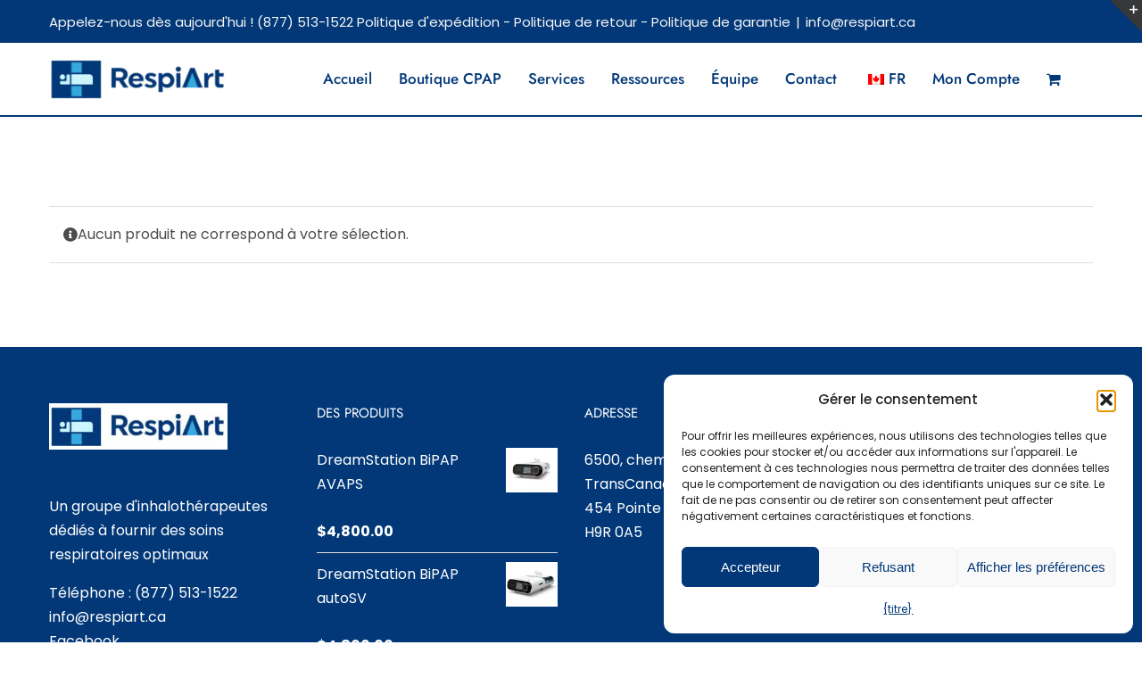

--- FILE ---
content_type: text/html; charset=UTF-8
request_url: https://respiart.ca/fr/etiquette-de-produit/machines-cpap/
body_size: 20158
content:
<!DOCTYPE html>
<html class="avada-html-layout-wide avada-html-header-position-top avada-html-is-archive" lang="fr-CA" prefix="og: http://ogp.me/ns# fb: http://ogp.me/ns/fb#">
<head>
	<meta http-equiv="X-UA-Compatible" content="IE=edge" />
	<meta http-equiv="Content-Type" content="text/html; charset=utf-8"/>
	<meta name="viewport" content="width=device-width, initial-scale=1" />
	<link href="https://fonts.googleapis.com/css?family=Lato:100,100i,200,200i,300,300i,400,400i,500,500i,600,600i,700,700i,800,800i,900,900i%7CPoppins:100,100i,200,200i,300,300i,400,400i,500,500i,600,600i,700,700i,800,800i,900,900i%7CMontserrat:100,100i,200,200i,300,300i,400,400i,500,500i,600,600i,700,700i,800,800i,900,900i" rel="stylesheet"><meta name='robots' content='index, follow, max-image-preview:large, max-snippet:-1, max-video-preview:-1' />

<!-- Google Tag Manager for WordPress by gtm4wp.com -->
<script data-cfasync="false" data-pagespeed-no-defer>
	var gtm4wp_datalayer_name = "dataLayer";
	var dataLayer = dataLayer || [];
	const gtm4wp_use_sku_instead = 0;
	const gtm4wp_currency = 'CAD';
	const gtm4wp_product_per_impression = 10;
	const gtm4wp_clear_ecommerce = false;
	const gtm4wp_datalayer_max_timeout = 2000;

	const gtm4wp_scrollerscript_debugmode         = false;
	const gtm4wp_scrollerscript_callbacktime      = 100;
	const gtm4wp_scrollerscript_readerlocation    = 150;
	const gtm4wp_scrollerscript_contentelementid  = "content";
	const gtm4wp_scrollerscript_scannertime       = 60;
</script>
<!-- End Google Tag Manager for WordPress by gtm4wp.com -->
	<!-- This site is optimized with the Yoast SEO plugin v26.7 - https://yoast.com/wordpress/plugins/seo/ -->
	<title>Archives des machines CPAP | Respiart - Inhalothérapeute Montréal</title>
	<link rel="canonical" href="https://respiart.ca/fr/etiquette-de-produit/machines-cpap/" />
	<meta property="og:locale" content="fr_CA" />
	<meta property="og:type" content="article" />
	<meta property="og:title" content="Archives des machines CPAP | Respiart - Inhalothérapeute Montréal" />
	<meta property="og:url" content="https://respiart.ca/fr/etiquette-de-produit/machines-cpap/" />
	<meta property="og:site_name" content="Respiart - Inhalothérapeute Montréal" />
	<meta name="twitter:card" content="summary_large_image" />
	<script type="application/ld+json" class="yoast-schema-graph">{
    "@context": "https:\/\/schema.org",
    "@graph": [
        {
            "@type": "CollectionPage",
            "@id": "https:\/\/respiart.ca\/fr\/etiquette-de-produit\/machines-cpap\/",
            "url": "https:\/\/respiart.ca\/fr\/etiquette-de-produit\/machines-cpap\/",
            "name": "Archives des machines CPAP | Respiart - Inhaloth\u00e9rapeute Montr\u00e9al",
            "isPartOf": {
                "@id": "https:\/\/respiart.ca\/ar\/#website"
            },
            "breadcrumb": {
                "@id": "https:\/\/respiart.ca\/fr\/etiquette-de-produit\/machines-cpap\/#breadcrumb"
            },
            "inLanguage": "fr-CA"
        },
        {
            "@type": "BreadcrumbList",
            "@id": "https:\/\/respiart.ca\/fr\/etiquette-de-produit\/machines-cpap\/#breadcrumb",
            "itemListElement": [
                {
                    "@type": "ListItem",
                    "position": 1,
                    "name": "Accueil",
                    "item": "https:\/\/respiart.ca\/"
                },
                {
                    "@type": "ListItem",
                    "position": 2,
                    "name": "Appareils CPAP"
                }
            ]
        },
        {
            "@type": "WebSite",
            "@id": "https:\/\/respiart.ca\/ar\/#website",
            "url": "https:\/\/respiart.ca\/ar\/",
            "name": "RespiArt - Apn\u00e9e du sommeil et CPAP",
            "description": "CPAP et tests pour l&#039;apn\u00e9e du sommeil, l&#039;asthme, l&#039;oxym\u00e9trie",
            "publisher": {
                "@id": "https:\/\/respiart.ca\/ar\/#organization"
            },
            "potentialAction": [
                {
                    "@type": "SearchAction",
                    "target": {
                        "@type": "EntryPoint",
                        "urlTemplate": "https:\/\/respiart.ca\/ar\/?s={search_term_string}"
                    },
                    "query-input": {
                        "@type": "PropertyValueSpecification",
                        "valueRequired": true,
                        "valueName": "search_term_string"
                    }
                }
            ],
            "inLanguage": "fr-CA"
        },
        {
            "@type": "Organization",
            "@id": "https:\/\/respiart.ca\/ar\/#organization",
            "name": "RespiArt - Apn\u00e9e du sommeil et CPAP",
            "url": "https:\/\/respiart.ca\/ar\/",
            "logo": {
                "@type": "ImageObject",
                "inLanguage": "fr-CA",
                "@id": "https:\/\/respiart.ca\/ar\/#\/schema\/logo\/image\/",
                "url": "http:\/\/respiart.ca\/wp-content\/uploads\/2022\/05\/Respiart-logo-1-e1651540192142.png",
                "contentUrl": "http:\/\/respiart.ca\/wp-content\/uploads\/2022\/05\/Respiart-logo-1-e1651540192142.png",
                "width": 237,
                "height": 61,
                "caption": "RespiArt - Sleep apnea & CPAPs"
            },
            "image": {
                "@id": "https:\/\/respiart.ca\/ar\/#\/schema\/logo\/image\/"
            }
        }
    ]
}</script>
	<!-- / Yoast SEO plugin. -->


<link rel='dns-prefetch' href='//www.googletagmanager.com' />
<link rel='dns-prefetch' href='//pagead2.googlesyndication.com' />
<link rel="alternate" type="application/rss+xml" title="Respiart - Respiratory therapist Montreal &raquo; Flux" href="https://respiart.ca/fr/feed/" />
<link rel="alternate" type="application/rss+xml" title="Respiart - Respiratory therapist Montreal &raquo; Flux des commentaires" href="https://respiart.ca/fr/comments/feed/" />
					<link rel="shortcut icon" href="https://respiart.ca/wp-content/uploads/2022/05/android-icon-72x72-1.png" type="image/x-icon" />
		
					<!-- Apple Touch Icon -->
			<link rel="apple-touch-icon" sizes="180x180" href="https://respiart.ca/wp-content/uploads/2022/05/apple-icon-180x180-1.png">
		
					<!-- Android Icon -->
			<link rel="icon" sizes="192x192" href="https://respiart.ca/wp-content/uploads/2022/05/apple-icon-120x120-1.png">
		
					<!-- MS Edge Icon -->
			<meta name="msapplication-TileImage" content="https://respiart.ca/wp-content/uploads/2022/05/apple-icon-152x152-1.png">
				<link rel="alternate" type="application/rss+xml" title="Flux pour Respiart - Respiratory therapist Montreal &raquo; CPAP Machines Étiquette" href="https://respiart.ca/fr/etiquette-de-produit/machines-cpap/feed/" />
				
		<meta property="og:locale" content="fr_CA"/>
		<meta property="og:type" content="article"/>
		<meta property="og:site_name" content="Respiart - Inhalothérapeute Montréal"/>
		<meta property="og:title" content="Archives des machines CPAP | Respiart - Inhalothérapeute Montréal"/>
				<meta property="og:url" content=""/>
																				<meta property="og:image" content="https://respiart.ca/wp-content/uploads/2022/05/Respiart-logo-1-e1651540192142.png"/>
		<meta property="og:image:width" content="237"/>
		<meta property="og:image:height" content="61"/>
		<meta property="og:image:type" content="image/png"/>
				<style id='wp-img-auto-sizes-contain-inline-css' type='text/css'>
img:is([sizes=auto i],[sizes^="auto," i]){contain-intrinsic-size:3000px 1500px}
/*# sourceURL=wp-img-auto-sizes-contain-inline-css */
</style>

<link rel='stylesheet' id='layerslider-css' href='https://respiart.ca/wp-content/plugins/LayerSlider/assets/static/layerslider/css/layerslider.css?ver=8.1.2' type='text/css' media='all' />
<link rel='stylesheet' id='wpsm_team_b-font-awesome-front-css' href='https://respiart.ca/wp-content/plugins/team-builder/assets/css/font-awesome/css/font-awesome.min.css?ver=6.9' type='text/css' media='all' />
<link rel='stylesheet' id='wpsm_team_b_bootstrap-front-css' href='https://respiart.ca/wp-content/plugins/team-builder/assets/css/bootstrap-front.css?ver=6.9' type='text/css' media='all' />
<link rel='stylesheet' id='wpsm_team_b_team-css' href='https://respiart.ca/wp-content/plugins/team-builder/assets/css/team.css?ver=6.9' type='text/css' media='all' />
<link rel='stylesheet' id='wpsm_team_b_owl_carousel_min_css-css' href='https://respiart.ca/wp-content/plugins/team-builder/assets/css/owl.carousel.min.css?ver=6.9' type='text/css' media='all' />
<style id='woocommerce-inline-inline-css' type='text/css'>
.woocommerce form .form-row .required { visibility: visible; }
/*# sourceURL=woocommerce-inline-inline-css */
</style>
<link rel='stylesheet' id='trp-language-switcher-style-css' href='https://respiart.ca/wp-content/plugins/translatepress-multilingual/assets/css/trp-language-switcher.css?ver=3.0.7' type='text/css' media='all' />
<link rel='stylesheet' id='cmplz-general-css' href='https://respiart.ca/wp-content/plugins/complianz-gdpr/assets/css/cookieblocker.min.css?ver=1766149886' type='text/css' media='all' />
<link rel='stylesheet' id='fusion-dynamic-css-css' href='https://respiart.ca/wp-content/uploads/fusion-styles/6cd4d95ec460364ed9bdaa49cc44e80b.min.css?ver=3.13.3' type='text/css' media='all' />
<script type="text/template" id="tmpl-variation-template">
	<div class="woocommerce-variation-description">{{{ data.variation.variation_description }}}</div>
	<div class="woocommerce-variation-price">{{{ data.variation.price_html }}}</div>
	<div class="woocommerce-variation-availability">{{{ data.variation.availability_html }}}</div>
</script>
<script type="text/template" id="tmpl-unavailable-variation-template">
	<p role="alert">Nom du curseur</p>
</script>
<script type="text/javascript" src="https://respiart.ca/wp-includes/js/jquery/jquery.min.js?ver=3.7.1" id="jquery-core-js"></script>
<script type="text/javascript" src="https://respiart.ca/wp-includes/js/jquery/jquery-migrate.min.js?ver=3.4.1" id="jquery-migrate-js"></script>
<script type="text/javascript" id="layerslider-utils-js-extra">
/* <![CDATA[ */
var LS_Meta = {"v":"8.1.2","fixGSAP":"1"};
//# sourceURL=layerslider-utils-js-extra
/* ]]> */
</script>
<script type="text/javascript" src="https://respiart.ca/wp-content/plugins/LayerSlider/assets/static/layerslider/js/layerslider.utils.js?ver=8.1.2" id="layerslider-utils-js"></script>
<script type="text/javascript" src="https://respiart.ca/wp-content/plugins/LayerSlider/assets/static/layerslider/js/layerslider.kreaturamedia.jquery.js?ver=8.1.2" id="layerslider-js"></script>
<script type="text/javascript" src="https://respiart.ca/wp-content/plugins/LayerSlider/assets/static/layerslider/js/layerslider.transitions.js?ver=8.1.2" id="layerslider-transitions-js"></script>
<script type="text/javascript" src="https://respiart.ca/wp-content/plugins/team-builder/assets/js/owl.carousel.min.js?ver=6.9" id="wpsm_team_b_owl_carousel_min_js-js"></script>
<script type="text/javascript" src="https://respiart.ca/wp-content/plugins/woocommerce/assets/js/jquery-blockui/jquery.blockUI.min.js?ver=2.7.0-wc.10.4.3" id="wc-jquery-blockui-js" defer="defer" data-wp-strategy="defer"></script>
<script type="text/javascript" id="wc-add-to-cart-js-extra">
/* <![CDATA[ */
var wc_add_to_cart_params = {"ajax_url":"/wp-admin/admin-ajax.php","wc_ajax_url":"https://respiart.ca/fr/?wc-ajax=%%endpoint%%","i18n_view_cart":"Curseur Avada","cart_url":"https://respiart.ca/fr/chariot-2/","is_cart":"","cart_redirect_after_add":"no"};
//# sourceURL=wc-add-to-cart-js-extra
/* ]]> */
</script>
<script type="text/javascript" src="https://respiart.ca/wp-content/plugins/woocommerce/assets/js/frontend/add-to-cart.min.js?ver=10.4.3" id="wc-add-to-cart-js" defer="defer" data-wp-strategy="defer"></script>
<script type="text/javascript" src="https://respiart.ca/wp-content/plugins/woocommerce/assets/js/js-cookie/js.cookie.min.js?ver=2.1.4-wc.10.4.3" id="wc-js-cookie-js" defer="defer" data-wp-strategy="defer"></script>
<script type="text/javascript" id="woocommerce-js-extra">
/* <![CDATA[ */
var woocommerce_params = {"ajax_url":"/wp-admin/admin-ajax.php","wc_ajax_url":"https://respiart.ca/fr/?wc-ajax=%%endpoint%%","i18n_password_show":"Afficher le mot de passe","i18n_password_hide":"Masquer le mot de passe"};
//# sourceURL=woocommerce-js-extra
/* ]]> */
</script>
<script type="text/javascript" src="https://respiart.ca/wp-content/plugins/woocommerce/assets/js/frontend/woocommerce.min.js?ver=10.4.3" id="woocommerce-js" defer="defer" data-wp-strategy="defer"></script>
<script type="text/javascript" src="https://respiart.ca/wp-content/plugins/translatepress-multilingual/assets/js/trp-frontend-compatibility.js?ver=3.0.7" id="trp-frontend-compatibility-js"></script>
<script type="text/javascript" src="https://respiart.ca/wp-content/plugins/duracelltomi-google-tag-manager/dist/js/analytics-talk-content-tracking.js?ver=1.22.3" id="gtm4wp-scroll-tracking-js"></script>
<script type="text/javascript" src="https://respiart.ca/wp-includes/js/underscore.min.js?ver=1.13.7" id="underscore-js"></script>
<script type="text/javascript" id="wp-util-js-extra">
/* <![CDATA[ */
var _wpUtilSettings = {"ajax":{"url":"/wp-admin/admin-ajax.php"}};
//# sourceURL=wp-util-js-extra
/* ]]> */
</script>
<script type="text/javascript" src="https://respiart.ca/wp-includes/js/wp-util.min.js?ver=6.9" id="wp-util-js"></script>
<script type="text/javascript" id="wc-add-to-cart-variation-js-extra">
/* <![CDATA[ */
var wc_add_to_cart_variation_params = {"wc_ajax_url":"https://respiart.ca/fr/?wc-ajax=%%endpoint%%","i18n_no_matching_variations_text":"S\u00e9lectionnez le curseur que vous souhaitez utiliser. Les options appara\u00eetront sous la forme du nom du curseur \u00e0 c\u00f4t\u00e9 du nombre de diapositives entre parenth\u00e8ses.","i18n_make_a_selection_text":"Pleine hauteur","i18n_unavailable_text":"Nom du curseur","i18n_reset_alert_text":"Votre s\u00e9lection a \u00e9t\u00e9 r\u00e9initialis\u00e9e. Veuillez s\u00e9lectionner certaines options de produit avant d'ajouter ce produit \u00e0 votre panier."};
//# sourceURL=wc-add-to-cart-variation-js-extra
/* ]]> */
</script>
<script type="text/javascript" src="https://respiart.ca/wp-content/plugins/woocommerce/assets/js/frontend/add-to-cart-variation.min.js?ver=10.4.3" id="wc-add-to-cart-variation-js" defer="defer" data-wp-strategy="defer"></script>
<meta name="generator" content="Powered by LayerSlider 8.1.2 - Build Heros, Sliders, and Popups. Create Animations and Beautiful, Rich Web Content as Easy as Never Before on WordPress." />
<!-- LayerSlider updates and docs at: https://layerslider.com -->
<link rel="https://api.w.org/" href="https://respiart.ca/fr/wp-json/" /><link rel="alternate" title="JSON" type="application/json" href="https://respiart.ca/fr/wp-json/wp/v2/product_tag/88" /><link rel="EditURI" type="application/rsd+xml" title="RSD" href="https://respiart.ca/xmlrpc.php?rsd" />
<meta name="generator" content="WordPress 6.9" />
<meta name="generator" content="WooCommerce 10.4.3" />
<meta name="generator" content="Site Kit by Google 1.170.0" /><meta name="ti-site-data" content="eyJyIjoiMToyITc6NzcwITMwOjE4NTMiLCJvIjoiaHR0cHM6XC9cL3Jlc3BpYXJ0LmNhXC93cC1hZG1pblwvYWRtaW4tYWpheC5waHA/YWN0aW9uPXRpX29ubGluZV91c2Vyc19nb29nbGUmYW1wO3A9JTJGZnIlMkZwcm9kdWN0LXRhZyUyRmNwYXAtbWFjaGluZXMlMkYmYW1wO193cG5vbmNlPTQyZmNkNDQ1MzMifQ==" /><link rel="alternate" hreflang="en-CA" href="https://respiart.ca/product-tag/cpap-machines/"/>
<link rel="alternate" hreflang="fr-CA" href="https://respiart.ca/fr/etiquette-de-produit/machines-cpap/"/>
<link rel="alternate" hreflang="ar" href="https://respiart.ca/ar/%d8%b9%d9%84%d8%a7%d9%85%d8%a9+%d8%a7%d9%84%d9%85%d9%86%d8%aa%d8%ac/%d8%a3%d8%ac%d9%87%d8%b2%d8%a9-%d8%a7%d9%84%d8%b6%d8%ba%d8%b7-%d8%a7%d9%84%d8%a5%d9%8a%d8%ac%d8%a7%d8%a8%d9%8a-%d8%a7%d9%84%d9%85%d8%b3%d8%aa%d9%85%d8%b1/"/>
<link rel="alternate" hreflang="en" href="https://respiart.ca/product-tag/cpap-machines/"/>
<link rel="alternate" hreflang="fr" href="https://respiart.ca/fr/etiquette-de-produit/machines-cpap/"/>
<link rel="alternate" hreflang="x-default" href="https://respiart.ca/product-tag/cpap-machines/"/>
			<style>.cmplz-hidden {
					display: none !important;
				}</style>
<!-- Google Tag Manager for WordPress by gtm4wp.com -->
<!-- GTM Container placement set to automatic -->
<script data-cfasync="false" data-pagespeed-no-defer type="text/javascript">
	var dataLayer_content = {"pagePostType":false,"pagePostType2":"tax-","pageCategory":[],"customerTotalOrders":0,"customerTotalOrderValue":0,"customerFirstName":"","customerLastName":"","customerBillingFirstName":"","customerBillingLastName":"","customerBillingCompany":"","customerBillingAddress1":"","customerBillingAddress2":"","customerBillingCity":"","customerBillingState":"","customerBillingPostcode":"","customerBillingCountry":"","customerBillingEmail":"","customerBillingEmailHash":"","customerBillingPhone":"","customerShippingFirstName":"","customerShippingLastName":"","customerShippingCompany":"","customerShippingAddress1":"","customerShippingAddress2":"","customerShippingCity":"","customerShippingState":"","customerShippingPostcode":"","customerShippingCountry":""};
	dataLayer.push( dataLayer_content );
</script>
<script data-cfasync="false" data-pagespeed-no-defer type="text/javascript">
(function(w,d,s,l,i){w[l]=w[l]||[];w[l].push({'gtm.start':
new Date().getTime(),event:'gtm.js'});var f=d.getElementsByTagName(s)[0],
j=d.createElement(s),dl=l!='dataLayer'?'&l='+l:'';j.async=true;j.src=
'//www.googletagmanager.com/gtm.js?id='+i+dl;f.parentNode.insertBefore(j,f);
})(window,document,'script','dataLayer','GTM-WT7V2CR4');
</script>
<!-- End Google Tag Manager for WordPress by gtm4wp.com --><style type="text/css" id="css-fb-visibility">@media screen and (max-width: 640px){.fusion-no-small-visibility{display:none !important;}body .sm-text-align-center{text-align:center !important;}body .sm-text-align-left{text-align:left !important;}body .sm-text-align-right{text-align:right !important;}body .sm-flex-align-center{justify-content:center !important;}body .sm-flex-align-flex-start{justify-content:flex-start !important;}body .sm-flex-align-flex-end{justify-content:flex-end !important;}body .sm-mx-auto{margin-left:auto !important;margin-right:auto !important;}body .sm-ml-auto{margin-left:auto !important;}body .sm-mr-auto{margin-right:auto !important;}body .fusion-absolute-position-small{position:absolute;top:auto;width:100%;}.awb-sticky.awb-sticky-small{ position: sticky; top: var(--awb-sticky-offset,0); }}@media screen and (min-width: 641px) and (max-width: 1024px){.fusion-no-medium-visibility{display:none !important;}body .md-text-align-center{text-align:center !important;}body .md-text-align-left{text-align:left !important;}body .md-text-align-right{text-align:right !important;}body .md-flex-align-center{justify-content:center !important;}body .md-flex-align-flex-start{justify-content:flex-start !important;}body .md-flex-align-flex-end{justify-content:flex-end !important;}body .md-mx-auto{margin-left:auto !important;margin-right:auto !important;}body .md-ml-auto{margin-left:auto !important;}body .md-mr-auto{margin-right:auto !important;}body .fusion-absolute-position-medium{position:absolute;top:auto;width:100%;}.awb-sticky.awb-sticky-medium{ position: sticky; top: var(--awb-sticky-offset,0); }}@media screen and (min-width: 1025px){.fusion-no-large-visibility{display:none !important;}body .lg-text-align-center{text-align:center !important;}body .lg-text-align-left{text-align:left !important;}body .lg-text-align-right{text-align:right !important;}body .lg-flex-align-center{justify-content:center !important;}body .lg-flex-align-flex-start{justify-content:flex-start !important;}body .lg-flex-align-flex-end{justify-content:flex-end !important;}body .lg-mx-auto{margin-left:auto !important;margin-right:auto !important;}body .lg-ml-auto{margin-left:auto !important;}body .lg-mr-auto{margin-right:auto !important;}body .fusion-absolute-position-large{position:absolute;top:auto;width:100%;}.awb-sticky.awb-sticky-large{ position: sticky; top: var(--awb-sticky-offset,0); }}</style>	<noscript><style>.woocommerce-product-gallery{ opacity: 1 !important; }</style></noscript>
	
<!-- Google AdSense meta tags added by Site Kit -->
<meta name="google-adsense-platform-account" content="ca-host-pub-2644536267352236">
<meta name="google-adsense-platform-domain" content="sitekit.withgoogle.com">
<!-- End Google AdSense meta tags added by Site Kit -->
<style type="text/css">.recentcomments a{display:inline !important;padding:0 !important;margin:0 !important;}</style>
<!-- Google AdSense snippet added by Site Kit -->
<script type="text/javascript" async="async" src="https://pagead2.googlesyndication.com/pagead/js/adsbygoogle.js?client=ca-pub-8505242202117198&amp;host=ca-host-pub-2644536267352236" crossorigin="anonymous"></script>

<!-- End Google AdSense snippet added by Site Kit -->
		<style type="text/css" id="wp-custom-css">
			
.home-marquee {
	padding-top: 40px;
}
@media (max-width: 768px) {
 .home-marquee h2 p {
	font-size: 26px ;
}
}
.fusion-main-menu ul li {
	padding-right: 30px !important;
}
.fusion-header {
	box-shadow: none !important ;
}
header.fusion-header-wrapper, .fusion-is-sticky .fusion-header .fusion-row {
	border-bottom: 2px solid var(--primary_color) !important;
}
.fusion-header .fusion-row {
	
	background: #FFF ;
}
.fusion-logo {
	margin-top: 15px !important;
}
.fusion-logo img {
	width: 200px !important ;
}
header .fusion-widget-cart-number {
	color: #FFF !important;
}
.three-cols-container a {
	color: #FFF;
}
.three-cols-container a:hover {
	color: #FFF;
}

p.price,
span.price{
 margin-top: 20px !important;
}

p.price a,
.fusion-product-wrapper span.price a{

	--button_gradient: linear-gradient(var(--button_gradient_angle, 180deg), var(--button_gradient_top_color) var(--button_gradient_start, 0%), var(--button_gradient_bottom_color) var(--button_gradient_end, 100%));
    background-image: var(--button_gradient);
	
    color: var(--button_accent_hover_color, var(--button_accent_color));
    border-color: var(--button_border_hover_color);
	padding-top: var(--button_padding-top, 13px);
    padding-right: var(--button_padding-right, 29px);
    padding-bottom: var(--button_padding-bottom, 13px);
    padding-left: var(--button_padding-left, 29px);
    line-height: var(--button_line_height, 1);
    font-size: var(--button_font_size, 14px);
	border-radius: var(--button-border-radius-top-left, 0) var(--button-border-radius-top-right, 0) var(--button-border-radius-bottom-right, 0) var(--button-border-radius-bottom-left, 0);
}
body.user-logged-out .product_cat-resmed form.cart,
body.user-logged-out .product_cat-resmed .wcpay-express-checkout-wrapper,
body.user-logged-out .product_cat-resmed .add_to_cart_button.ajax_add_to_cart{
    display: none !important;
}
.brands-logos-container div.swiper-slide {
	display: flex !important;
	align-items: center !important;
	justify-content: center;
}
.brands-logos-container div.swiper-slide img {
	max-width: 65% !important;
}

footer p, footer div {
	text-align: left !important ;
}
footer a:hover {
	text-decoration: underline ;
}
section.widget_media_image img {
	width: 200px ;
}
#woocommerce_products-5 > ul > li:nth-child(3) {
	border: none !important ;
}


.fusion-page-title-bar {
	--page_title_bg_color: white !important;
color: var(--nav_typography-color) !important;}
.fusion-page-title-bar h1,
.fusion-page-title-bar nav,
.fusion-page-title-bar a, 
h2:not(.home h2), h3:not(.home h3){
color: var(--nav_typography-color) !important;}
* {
	box-shadow: none !important ;
}
.text-bloc-respiart a:hover {
	color: inherit !important;
}
p.fusion-onsale,
footer #woocommerce_rating_filter-4{display:none;}
.archive main#main {
	padding-top: 0px !important ;
}
h3.product-title {
	font-size: 20px !important;
	line-height: 30px !important;
}
.fusion-product-wrapper {
	border: none !important ;
}
.fusion-image-wrapper .fusion-rollover {
	background-color: var(--primary_color) !important;
	background-image: none !important;
}
.fusion-image-wrapper .fusion-rollover a,
.fusion-rollover-linebreak{
	color: #FFF !important ;
}
.res-home-faqs .panel-body h2 {
	font-size: 18px ;
}
.res-home-faqs a.active div {
	color: var(--primary_color) !important;
}
header .fusion-main-menu .sub-menu li {
	padding-right: 0 !important ;
}

.fusion-fullwidth{
    --awb-border-sizes-bottom: 0 !important;
    --awb-background-color: #FFF !important;
}
.fusion-text h4 strong,
.fusion-builder-row-1 h1:not(.woocommerce-shop .fusion-builder-row-1 h1 ){
	color: var(--h4_typography-color) !important; 
}
.fusion-text ul li span {
	color: var(--awb-text-color) !important;
}
/* .fusion-fullwidth.fullwidth-box.fusion-builder-row-1 .fusion-builder-row.fusion-row::not(.home .fusion-fullwidth.fullwidth-box.fusion-builder-row-1 .fusion-row > div ) {
	display: flex !important;
	flex-direction: column !important;
}
.fusion-fullwidth.fullwidth-box.fusion-builder-row-1 .fusion-builder-row.fusion-row > h2  {
	min-width: 100% !important ;
	text-align: center !important ;
}
.fusion-fullwidth.fullwidth-box.fusion-builder-row-1 .fusion-row > div::not(.home .fusion-fullwidth.fullwidth-box.fusion-builder-row-1 .fusion-row > div ) {
	min-width: 100% !important ;
} */
.single-product h1 {
	font-size: 13px !important ;
}
.single-product iframe,
.single-product video{
  min-width: 100% !important ;
	min-height: 350px ;
}
.single-product #tab-description h2 {
	font-size: 18px;
}
.woocommerce-account h2,
.woocommerce-account h3,
.woocommerce-checkout h2,
.woocommerce-checkout h3,
.woocommerce-cart h2 {
	font-size: 26px !important;
}
.page-id-4135 h1 {
	font-size: 46px !important;
}
.woocommerce-shop header.woocommerce-products-header > div > p {display:none;}
span.fusion-imageframe,
span.fusion-imageframe img{
	min-width: 100% ;
	width: 100% ;
}
.res-home-faqs table td {
	border: 1px solid var(--primary_color)  ;
	padding: 8px;
}
.res-home-faqs table{
	margin-bottom: 15px;
}
.catalog-ordering {
	margin-top: 30px ;
}
.page-id-1799 section.avada-page-titlebar-wrapper {
	max-height: 300px !important;
}
.woocommerce-pagination .page-numbers{
   padding: 8px 15px !important;
}
.fusion-price-rating,
div.ti-widget{
	margin-top: 20px ;
}
.fusion-woo-badges-wrapper,
.page-id-4762 .wpsm_team_3_social_div,
.wpsm_team_1_social_div{
	display: none !important;
}
.page-id-4762 .wpsm_team_1_member_wrapper img {
	height: 360px ;
	object-fit: cover !important;
}
@media only screen and (max-width: 767px) {
#sliders-container, #fallback-slide {
display: none !important;
}
	.fusion-logo img {
	width: 130px !important ;
}
		</style>
				<script type="text/javascript">
			var doc = document.documentElement;
			doc.setAttribute( 'data-useragent', navigator.userAgent );
		</script>
		
	<link rel='stylesheet' id='wc-blocks-style-css' href='https://respiart.ca/wp-content/plugins/woocommerce/assets/client/blocks/wc-blocks.css?ver=wc-10.4.3' type='text/css' media='all' />
<style id='global-styles-inline-css' type='text/css'>
:root{--wp--preset--aspect-ratio--square: 1;--wp--preset--aspect-ratio--4-3: 4/3;--wp--preset--aspect-ratio--3-4: 3/4;--wp--preset--aspect-ratio--3-2: 3/2;--wp--preset--aspect-ratio--2-3: 2/3;--wp--preset--aspect-ratio--16-9: 16/9;--wp--preset--aspect-ratio--9-16: 9/16;--wp--preset--color--black: #000000;--wp--preset--color--cyan-bluish-gray: #abb8c3;--wp--preset--color--white: #ffffff;--wp--preset--color--pale-pink: #f78da7;--wp--preset--color--vivid-red: #cf2e2e;--wp--preset--color--luminous-vivid-orange: #ff6900;--wp--preset--color--luminous-vivid-amber: #fcb900;--wp--preset--color--light-green-cyan: #7bdcb5;--wp--preset--color--vivid-green-cyan: #00d084;--wp--preset--color--pale-cyan-blue: #8ed1fc;--wp--preset--color--vivid-cyan-blue: #0693e3;--wp--preset--color--vivid-purple: #9b51e0;--wp--preset--color--awb-color-1: #ffffff;--wp--preset--color--awb-color-2: #f6f6f6;--wp--preset--color--awb-color-3: #e0dede;--wp--preset--color--awb-color-4: #747474;--wp--preset--color--awb-color-5: #023878;--wp--preset--color--awb-color-6: #023878;--wp--preset--color--awb-color-7: #444444;--wp--preset--color--awb-color-8: #333333;--wp--preset--color--awb-color-custom-10: #000000;--wp--preset--color--awb-color-custom-11: #ebeaea;--wp--preset--color--awb-color-custom-12: rgba(235,234,234,0.8);--wp--preset--color--awb-color-custom-13: #bfbfbf;--wp--preset--color--awb-color-custom-14: #8c8989;--wp--preset--color--awb-color-custom-15: #e2e2e2;--wp--preset--color--awb-color-custom-16: #f9f9f9;--wp--preset--color--awb-color-custom-17: #023878;--wp--preset--color--awb-color-custom-18: #363839;--wp--preset--color--awb-color-custom-1: rgba(2,56,120,0.85);--wp--preset--gradient--vivid-cyan-blue-to-vivid-purple: linear-gradient(135deg,rgb(6,147,227) 0%,rgb(155,81,224) 100%);--wp--preset--gradient--light-green-cyan-to-vivid-green-cyan: linear-gradient(135deg,rgb(122,220,180) 0%,rgb(0,208,130) 100%);--wp--preset--gradient--luminous-vivid-amber-to-luminous-vivid-orange: linear-gradient(135deg,rgb(252,185,0) 0%,rgb(255,105,0) 100%);--wp--preset--gradient--luminous-vivid-orange-to-vivid-red: linear-gradient(135deg,rgb(255,105,0) 0%,rgb(207,46,46) 100%);--wp--preset--gradient--very-light-gray-to-cyan-bluish-gray: linear-gradient(135deg,rgb(238,238,238) 0%,rgb(169,184,195) 100%);--wp--preset--gradient--cool-to-warm-spectrum: linear-gradient(135deg,rgb(74,234,220) 0%,rgb(151,120,209) 20%,rgb(207,42,186) 40%,rgb(238,44,130) 60%,rgb(251,105,98) 80%,rgb(254,248,76) 100%);--wp--preset--gradient--blush-light-purple: linear-gradient(135deg,rgb(255,206,236) 0%,rgb(152,150,240) 100%);--wp--preset--gradient--blush-bordeaux: linear-gradient(135deg,rgb(254,205,165) 0%,rgb(254,45,45) 50%,rgb(107,0,62) 100%);--wp--preset--gradient--luminous-dusk: linear-gradient(135deg,rgb(255,203,112) 0%,rgb(199,81,192) 50%,rgb(65,88,208) 100%);--wp--preset--gradient--pale-ocean: linear-gradient(135deg,rgb(255,245,203) 0%,rgb(182,227,212) 50%,rgb(51,167,181) 100%);--wp--preset--gradient--electric-grass: linear-gradient(135deg,rgb(202,248,128) 0%,rgb(113,206,126) 100%);--wp--preset--gradient--midnight: linear-gradient(135deg,rgb(2,3,129) 0%,rgb(40,116,252) 100%);--wp--preset--font-size--small: 12px;--wp--preset--font-size--medium: 20px;--wp--preset--font-size--large: 24px;--wp--preset--font-size--x-large: 42px;--wp--preset--font-size--normal: 16px;--wp--preset--font-size--xlarge: 32px;--wp--preset--font-size--huge: 48px;--wp--preset--spacing--20: 0.44rem;--wp--preset--spacing--30: 0.67rem;--wp--preset--spacing--40: 1rem;--wp--preset--spacing--50: 1.5rem;--wp--preset--spacing--60: 2.25rem;--wp--preset--spacing--70: 3.38rem;--wp--preset--spacing--80: 5.06rem;--wp--preset--shadow--natural: 6px 6px 9px rgba(0, 0, 0, 0.2);--wp--preset--shadow--deep: 12px 12px 50px rgba(0, 0, 0, 0.4);--wp--preset--shadow--sharp: 6px 6px 0px rgba(0, 0, 0, 0.2);--wp--preset--shadow--outlined: 6px 6px 0px -3px rgb(255, 255, 255), 6px 6px rgb(0, 0, 0);--wp--preset--shadow--crisp: 6px 6px 0px rgb(0, 0, 0);}:where(.is-layout-flex){gap: 0.5em;}:where(.is-layout-grid){gap: 0.5em;}body .is-layout-flex{display: flex;}.is-layout-flex{flex-wrap: wrap;align-items: center;}.is-layout-flex > :is(*, div){margin: 0;}body .is-layout-grid{display: grid;}.is-layout-grid > :is(*, div){margin: 0;}:where(.wp-block-columns.is-layout-flex){gap: 2em;}:where(.wp-block-columns.is-layout-grid){gap: 2em;}:where(.wp-block-post-template.is-layout-flex){gap: 1.25em;}:where(.wp-block-post-template.is-layout-grid){gap: 1.25em;}.has-black-color{color: var(--wp--preset--color--black) !important;}.has-cyan-bluish-gray-color{color: var(--wp--preset--color--cyan-bluish-gray) !important;}.has-white-color{color: var(--wp--preset--color--white) !important;}.has-pale-pink-color{color: var(--wp--preset--color--pale-pink) !important;}.has-vivid-red-color{color: var(--wp--preset--color--vivid-red) !important;}.has-luminous-vivid-orange-color{color: var(--wp--preset--color--luminous-vivid-orange) !important;}.has-luminous-vivid-amber-color{color: var(--wp--preset--color--luminous-vivid-amber) !important;}.has-light-green-cyan-color{color: var(--wp--preset--color--light-green-cyan) !important;}.has-vivid-green-cyan-color{color: var(--wp--preset--color--vivid-green-cyan) !important;}.has-pale-cyan-blue-color{color: var(--wp--preset--color--pale-cyan-blue) !important;}.has-vivid-cyan-blue-color{color: var(--wp--preset--color--vivid-cyan-blue) !important;}.has-vivid-purple-color{color: var(--wp--preset--color--vivid-purple) !important;}.has-black-background-color{background-color: var(--wp--preset--color--black) !important;}.has-cyan-bluish-gray-background-color{background-color: var(--wp--preset--color--cyan-bluish-gray) !important;}.has-white-background-color{background-color: var(--wp--preset--color--white) !important;}.has-pale-pink-background-color{background-color: var(--wp--preset--color--pale-pink) !important;}.has-vivid-red-background-color{background-color: var(--wp--preset--color--vivid-red) !important;}.has-luminous-vivid-orange-background-color{background-color: var(--wp--preset--color--luminous-vivid-orange) !important;}.has-luminous-vivid-amber-background-color{background-color: var(--wp--preset--color--luminous-vivid-amber) !important;}.has-light-green-cyan-background-color{background-color: var(--wp--preset--color--light-green-cyan) !important;}.has-vivid-green-cyan-background-color{background-color: var(--wp--preset--color--vivid-green-cyan) !important;}.has-pale-cyan-blue-background-color{background-color: var(--wp--preset--color--pale-cyan-blue) !important;}.has-vivid-cyan-blue-background-color{background-color: var(--wp--preset--color--vivid-cyan-blue) !important;}.has-vivid-purple-background-color{background-color: var(--wp--preset--color--vivid-purple) !important;}.has-black-border-color{border-color: var(--wp--preset--color--black) !important;}.has-cyan-bluish-gray-border-color{border-color: var(--wp--preset--color--cyan-bluish-gray) !important;}.has-white-border-color{border-color: var(--wp--preset--color--white) !important;}.has-pale-pink-border-color{border-color: var(--wp--preset--color--pale-pink) !important;}.has-vivid-red-border-color{border-color: var(--wp--preset--color--vivid-red) !important;}.has-luminous-vivid-orange-border-color{border-color: var(--wp--preset--color--luminous-vivid-orange) !important;}.has-luminous-vivid-amber-border-color{border-color: var(--wp--preset--color--luminous-vivid-amber) !important;}.has-light-green-cyan-border-color{border-color: var(--wp--preset--color--light-green-cyan) !important;}.has-vivid-green-cyan-border-color{border-color: var(--wp--preset--color--vivid-green-cyan) !important;}.has-pale-cyan-blue-border-color{border-color: var(--wp--preset--color--pale-cyan-blue) !important;}.has-vivid-cyan-blue-border-color{border-color: var(--wp--preset--color--vivid-cyan-blue) !important;}.has-vivid-purple-border-color{border-color: var(--wp--preset--color--vivid-purple) !important;}.has-vivid-cyan-blue-to-vivid-purple-gradient-background{background: var(--wp--preset--gradient--vivid-cyan-blue-to-vivid-purple) !important;}.has-light-green-cyan-to-vivid-green-cyan-gradient-background{background: var(--wp--preset--gradient--light-green-cyan-to-vivid-green-cyan) !important;}.has-luminous-vivid-amber-to-luminous-vivid-orange-gradient-background{background: var(--wp--preset--gradient--luminous-vivid-amber-to-luminous-vivid-orange) !important;}.has-luminous-vivid-orange-to-vivid-red-gradient-background{background: var(--wp--preset--gradient--luminous-vivid-orange-to-vivid-red) !important;}.has-very-light-gray-to-cyan-bluish-gray-gradient-background{background: var(--wp--preset--gradient--very-light-gray-to-cyan-bluish-gray) !important;}.has-cool-to-warm-spectrum-gradient-background{background: var(--wp--preset--gradient--cool-to-warm-spectrum) !important;}.has-blush-light-purple-gradient-background{background: var(--wp--preset--gradient--blush-light-purple) !important;}.has-blush-bordeaux-gradient-background{background: var(--wp--preset--gradient--blush-bordeaux) !important;}.has-luminous-dusk-gradient-background{background: var(--wp--preset--gradient--luminous-dusk) !important;}.has-pale-ocean-gradient-background{background: var(--wp--preset--gradient--pale-ocean) !important;}.has-electric-grass-gradient-background{background: var(--wp--preset--gradient--electric-grass) !important;}.has-midnight-gradient-background{background: var(--wp--preset--gradient--midnight) !important;}.has-small-font-size{font-size: var(--wp--preset--font-size--small) !important;}.has-medium-font-size{font-size: var(--wp--preset--font-size--medium) !important;}.has-large-font-size{font-size: var(--wp--preset--font-size--large) !important;}.has-x-large-font-size{font-size: var(--wp--preset--font-size--x-large) !important;}
/*# sourceURL=global-styles-inline-css */
</style>
<link rel='stylesheet' id='wc-stripe-blocks-checkout-style-css' href='https://respiart.ca/wp-content/plugins/woocommerce-gateway-stripe/build/upe-blocks.css?ver=5149cca93b0373758856' type='text/css' media='all' />
</head>

<body data-cmplz="1" class="archive tax-product_tag term-cpap-machines term-88 wp-theme-Avada theme-Avada woocommerce woocommerce-page woocommerce-no-js user-logged-out translatepress-fr_CA fusion-image-hovers fusion-pagination-sizing fusion-button_type-flat fusion-button_span-no fusion-button_gradient-linear avada-image-rollover-circle-yes avada-image-rollover-yes avada-image-rollover-direction-top fusion-has-button-gradient fusion-body ltr fusion-sticky-header no-mobile-sticky-header no-mobile-slidingbar no-mobile-totop avada-has-rev-slider-styles fusion-disable-outline fusion-sub-menu-slide mobile-logo-pos-left layout-wide-mode avada-has-boxed-modal-shadow-none layout-scroll-offset-full avada-has-zero-margin-offset-top fusion-top-header menu-text-align-center fusion-woo-product-design-clean fusion-woo-shop-page-columns-4 fusion-woo-related-columns-3 fusion-woo-archive-page-columns-3 fusion-woocommerce-equal-heights woo-sale-badge-circle woo-outofstock-badge-top_bar mobile-menu-design-modern fusion-show-pagination-text fusion-header-layout-v2 avada-responsive avada-footer-fx-none avada-menu-highlight-style-textcolor fusion-search-form-classic fusion-main-menu-search-dropdown fusion-avatar-square avada-sticky-shrinkage avada-dropdown-styles avada-blog-layout-grid avada-blog-archive-layout-large avada-header-shadow-no avada-menu-icon-position-left avada-has-megamenu-shadow avada-has-mainmenu-dropdown-divider avada-has-pagetitle-bg-full avada-has-pagetitle-bg-parallax avada-has-mobile-menu-search avada-has-titlebar-bar_and_content avada-header-border-color-full-transparent avada-has-slidingbar-widgets avada-has-slidingbar-position-top avada-slidingbar-toggle-style-triangle avada-has-slidingbar-sticky avada-has-pagination-padding avada-flyout-menu-direction-fade avada-ec-views-v1" data-awb-post-id="">
	
<!-- GTM Container placement set to automatic -->
<!-- Google Tag Manager (noscript) -->
				<noscript><iframe src="https://www.googletagmanager.com/ns.html?id=GTM-WT7V2CR4" height="0" width="0" style="display:none;visibility:hidden" aria-hidden="true"></iframe></noscript>
<!-- End Google Tag Manager (noscript) -->	<a class="skip-link screen-reader-text" href="#content" data-no-translation="" data-trp-gettext="">Aller au contenu</a>

	<div id="boxed-wrapper">
		
		<div id="wrapper" class="fusion-wrapper">
			<div id="home" style="position:relative;top:-1px;"></div>
							
					
			<header class="fusion-header-wrapper">
				<div class="fusion-header-v2 fusion-logo-alignment fusion-logo-left fusion-sticky-menu-1 fusion-sticky-logo-1 fusion-mobile-logo-1  fusion-mobile-menu-design-modern">
					
<div class="fusion-secondary-header">
	<div class="fusion-row">
					<div class="fusion-alignleft">
				<div class="fusion-contact-info"><span class="fusion-contact-info-phone-number">Appelez-nous dès aujourd&#039;hui ! (877) 513-1522 <a href="http://respiart.ca/fr/politique-dexpedition/">Politique d&#039;expédition</a> - <a href="http://respiart.ca/fr/politique-de-retour/">Politique de retour</a>  - <a href="http://respiart.ca/fr/politique-de-garantie/">Politique de garantie</a></span><span class="fusion-header-separator">|</span><span class="fusion-contact-info-email-address"><a href="mailto:&#105;nf&#111;&#64;r&#101;s&#112;ia&#114;&#116;&#46;&#99;&#97;">info@respiart.ca</a></span></div>			</div>
					</div>
</div>
<div class="fusion-header-sticky-height"></div>
<div class="fusion-header">
	<div class="fusion-row">
					<div class="fusion-logo" data-margin-top="" data-margin-bottom="" data-margin-left="" data-margin-right="">
			<a class="fusion-logo-link"  href="https://respiart.ca/fr/" >

						<!-- standard logo -->
			<img src="https://respiart.ca/wp-content/uploads/2022/05/Respiart-logo-1-e1651540192142.png.webp" srcset="https://respiart.ca/wp-content/uploads/2022/05/Respiart-logo-1-e1651540192142.png.webp 1x, https://respiart.ca/wp-content/uploads/2022/05/Respiart-logo-1-e1651540192142.png.webp 2x" width="237" height="61" style="max-height:61px;height:auto;" alt="Respiart – Respiratory therapist Montreal Logo" data-retina_logo_url="https://respiart.ca/wp-content/uploads/2022/05/Respiart-logo-1-e1651540192142.png.webp" class="fusion-standard-logo" data-no-translation-alt="" />

											<!-- mobile logo -->
				<img src="https://respiart.ca/wp-content/uploads/2022/05/Respiart-logo-e1651540109612.png.webp" srcset="https://respiart.ca/wp-content/uploads/2022/05/Respiart-logo-e1651540109612.png.webp 1x, https://respiart.ca/wp-content/uploads/2022/05/Respiart-logo-1-e1651540192142.png.webp 2x" width="120" height="31" style="max-height:31px;height:auto;" alt="Respiart – Respiratory therapist Montreal Logo" data-retina_logo_url="https://respiart.ca/wp-content/uploads/2022/05/Respiart-logo-1-e1651540192142.png.webp" class="fusion-mobile-logo" data-no-translation-alt="" />
			
											<!-- sticky header logo -->
				<img src="https://respiart.ca/wp-content/uploads/2022/05/Respiart-logo-1-e1651540192142.png.webp" srcset="https://respiart.ca/wp-content/uploads/2022/05/Respiart-logo-1-e1651540192142.png.webp 1x, https://respiart.ca/wp-content/uploads/2022/05/Respiart-logo-1-e1651540192142.png.webp 2x" width="237" height="61" style="max-height:61px;height:auto;" alt="Respiart – Respiratory therapist Montreal Logo" data-retina_logo_url="https://respiart.ca/wp-content/uploads/2022/05/Respiart-logo-1-e1651540192142.png.webp" class="fusion-sticky-logo" data-no-translation-alt="" />
					</a>
		</div>		<nav class="fusion-main-menu" aria-label="Menu principal" data-no-translation-aria-label=""><ul id="menu-classic-main-menu" class="fusion-menu"><li  id="menu-item-5244"  class="menu-item menu-item-type-post_type menu-item-object-page menu-item-home menu-item-5244"  data-item-id="5244"><a  href="https://respiart.ca/fr/" class="fusion-textcolor-highlight"><span class="menu-text">Accueil</span></a></li><li  id="menu-item-4006"  class="menu-item menu-item-type-custom menu-item-object-custom menu-item-4006"  data-item-id="4006"><a  title="_Vide" href="http://respiart.ca/fr/magasin-cpap/" class="fusion-textcolor-highlight"><span class="menu-text">Boutique CPAP</span></a></li><li  id="menu-item-3405"  class="menu-item menu-item-type-custom menu-item-object-custom menu-item-has-children menu-item-3405 fusion-dropdown-menu"  data-item-id="3405"><a  href="#" class="fusion-textcolor-highlight"><span class="menu-text">Services</span></a><ul class="sub-menu"><li  id="menu-item-2656"  class="menu-item menu-item-type-custom menu-item-object-custom menu-item-2656 fusion-dropdown-submenu" ><a  href="http://respiart.ca/fr/tvh/" class="fusion-textcolor-highlight"><span><span class="fusion-megamenu-icon"><i class="glyphicon fa-heartbeat fas" aria-hidden="true"></i></span>Test de sommeil à domicile</span></a></li><li  id="menu-item-2657"  class="menu-item menu-item-type-custom menu-item-object-custom menu-item-2657 fusion-dropdown-submenu" ><a  href="http://respiart.ca/fr/test-doxymetrie-de-nuit/" class="fusion-textcolor-highlight"><span>Test d&#039;oxymétrie de nuit</span></a></li><li  id="menu-item-4066"  class="menu-item menu-item-type-post_type menu-item-object-page menu-item-4066 fusion-dropdown-submenu" ><a  href="https://respiart.ca/fr/feno-test-pour-le-traitement-de-lasthme/" class="fusion-textcolor-highlight"><span>Test FeNo</span></a></li><li  id="menu-item-2655"  class="menu-item menu-item-type-custom menu-item-object-custom menu-item-2655 fusion-dropdown-submenu" ><a  href="http://respiart.ca/fr/test-de-la-fonction-pulmonaire/" class="fusion-textcolor-highlight"><span>Spirométrie</span></a></li><li  id="menu-item-3985"  class="menu-item menu-item-type-post_type menu-item-object-page menu-item-3985 fusion-dropdown-submenu" ><a  href="https://respiart.ca/fr/concentrateur-d-oxygene-portable-2/" class="fusion-textcolor-highlight"><span>Concentrateurs d&#039;oxygène</span></a></li><li  id="menu-item-4252"  class="menu-item menu-item-type-post_type menu-item-object-page menu-item-4252 fusion-dropdown-submenu" ><a  href="https://respiart.ca/fr/debit-de-pointe/" class="fusion-textcolor-highlight"><span>Débit de pointe</span></a></li><li  id="menu-item-4253"  class="menu-item menu-item-type-post_type menu-item-object-page menu-item-4253 fusion-dropdown-submenu" ><a  href="https://respiart.ca/fr/plan-daction-contre-lasthme/" class="fusion-textcolor-highlight"><span>Plan d&#039;action contre l&#039;asthme</span></a></li></ul></li><li  id="menu-item-3640"  class="menu-item menu-item-type-post_type menu-item-object-page menu-item-has-children menu-item-3640 fusion-dropdown-menu"  data-item-id="3640"><a  href="https://respiart.ca/fr/ressources/" class="fusion-textcolor-highlight"><span class="menu-text">Ressources</span></a><ul class="sub-menu"><li  id="menu-item-4872"  class="menu-item menu-item-type-post_type menu-item-object-page menu-item-4872 fusion-dropdown-submenu" ><a  href="https://respiart.ca/fr/nouvelles/" class="fusion-textcolor-highlight"><span>Nouvelles</span></a></li><li  id="menu-item-3641"  class="menu-item menu-item-type-post_type menu-item-object-page menu-item-3641 fusion-dropdown-submenu" ><a  href="https://respiart.ca/fr/asthme/" class="fusion-textcolor-highlight"><span>Éducation</span></a></li><li  id="menu-item-4352"  class="menu-item menu-item-type-post_type menu-item-object-page menu-item-4352 fusion-dropdown-submenu" ><a  href="https://respiart.ca/fr/faq/" class="fusion-textcolor-highlight"><span>FAQ</span></a></li></ul></li><li  id="menu-item-4793"  class="menu-item menu-item-type-post_type menu-item-object-page menu-item-4793"  data-item-id="4793"><a  href="https://respiart.ca/fr/equipe/" class="fusion-textcolor-highlight"><span class="menu-text">Équipe</span></a></li><li  id="menu-item-1807"  class="menu-item menu-item-type-post_type menu-item-object-page menu-item-1807"  data-item-id="1807"><a  href="https://respiart.ca/fr/nous-contacter/" class="fusion-textcolor-highlight"><span class="menu-text">Contact</span></a></li><li  id="menu-item-3936"  class="trp-language-switcher-container menu-item menu-item-type-post_type menu-item-object-language_switcher menu-item-has-children current-language-menu-item menu-item-3936 fusion-dropdown-menu"  data-item-id="3936"><a  href="https://respiart.ca/fr/etiquette-de-produit/machines-cpap/" class="fusion-textcolor-highlight"><span class="menu-text"><span data-no-translation><img class="trp-flag-image" src="https://respiart.ca/wp-content/plugins/translatepress-multilingual/assets/images/flags/fr_CA.png" width="18" height="12" alt="fr_CA" title="French"><span class="trp-ls-language-name">FR</span></span></span></a><ul class="sub-menu"><li  id="menu-item-4878"  class="trp-language-switcher-container menu-item menu-item-type-post_type menu-item-object-language_switcher menu-item-4878 fusion-dropdown-submenu" ><a  href="https://respiart.ca/ar/%d8%b9%d9%84%d8%a7%d9%85%d8%a9+%d8%a7%d9%84%d9%85%d9%86%d8%aa%d8%ac/%d8%a3%d8%ac%d9%87%d8%b2%d8%a9-%d8%a7%d9%84%d8%b6%d8%ba%d8%b7-%d8%a7%d9%84%d8%a5%d9%8a%d8%ac%d8%a7%d8%a8%d9%8a-%d8%a7%d9%84%d9%85%d8%b3%d8%aa%d9%85%d8%b1/" class="fusion-textcolor-highlight"><span><span data-no-translation><img class="trp-flag-image" src="https://respiart.ca/wp-content/plugins/translatepress-multilingual/assets/images/flags/ar.png" width="18" height="12" alt="ar" title="Arabic"><span class="trp-ls-language-name">AR</span></span></span></a></li><li  id="menu-item-4879"  class="trp-language-switcher-container menu-item menu-item-type-post_type menu-item-object-language_switcher menu-item-4879 fusion-dropdown-submenu" ><a  href="https://respiart.ca/product-tag/cpap-machines/" class="fusion-textcolor-highlight"><span><span data-no-translation><img class="trp-flag-image" src="https://respiart.ca/wp-content/plugins/translatepress-multilingual/assets/images/flags/en_CA.png" width="18" height="12" alt="en_CA" title="English"><span class="trp-ls-language-name">EN</span></span></span></a></li></ul></li><li class="menu-item fusion-dropdown-menu menu-item-has-children fusion-custom-menu-item fusion-menu-login-box"><a href="https://respiart.ca/fr/mon-compte-2/" aria-haspopup="true" class="fusion-textcolor-highlight"><span class="menu-text" data-no-translation="" data-trp-gettext="">Mon compte</span></a><div class="fusion-custom-menu-item-contents"><form action="https://respiart.ca/wp-login.php" name="loginform" method="post"><p><input type="text" class="input-text" name="log" id="username-classic-main-menu-696cbd9c8d9ff" value="" placeholder="Nom d&#039;utilisateur" /></p><p><input type="password" class="input-text" name="pwd" id="password-classic-main-menu-696cbd9c8d9ff" value="" placeholder="Mot de passe" /></p><p class="fusion-remember-checkbox"><label for="fusion-menu-login-box-rememberme-classic-main-menu-696cbd9c8d9ff"><input name="rememberme" type="checkbox" id="fusion-menu-login-box-rememberme" value="forever"> Souviens-toi de moi</label></p><input type="hidden" name="fusion_woo_login_box" value="true" /><p class="fusion-login-box-submit"><input type="submit" name="wp-submit" id="wp-submit-classic-main-menu-696cbd9c8d9ff" class="button button-small default comment-submit" value="Connexion" data-no-translation-value=""><input type="hidden" name="redirect" value=""></p></form><a class="fusion-menu-login-box-register" href="https://respiart.ca/fr/mon-compte-2/" title="S&#039;inscrire" data-no-translation="" data-trp-gettext="" data-no-translation-title="">S&#039;inscrire</a></div></li><li class="fusion-custom-menu-item fusion-menu-cart fusion-main-menu-cart fusion-widget-cart-counter"><a class="fusion-main-menu-icon" href="https://respiart.ca/fr/chariot-2/"><span class="menu-text" aria-label="Voir le panier" data-no-translation-aria-label=""></span></a></li></ul></nav><nav class="fusion-main-menu fusion-sticky-menu" aria-label="Menu principal collant" data-no-translation-aria-label=""><ul id="menu-classic-main-menu-1" class="fusion-menu"><li   class="menu-item menu-item-type-post_type menu-item-object-page menu-item-home menu-item-5244"  data-item-id="5244"><a  href="https://respiart.ca/fr/" class="fusion-textcolor-highlight"><span class="menu-text">Accueil</span></a></li><li   class="menu-item menu-item-type-custom menu-item-object-custom menu-item-4006"  data-item-id="4006"><a  title="_Vide" href="http://respiart.ca/fr/magasin-cpap/" class="fusion-textcolor-highlight"><span class="menu-text">Boutique CPAP</span></a></li><li   class="menu-item menu-item-type-custom menu-item-object-custom menu-item-has-children menu-item-3405 fusion-dropdown-menu"  data-item-id="3405"><a  href="#" class="fusion-textcolor-highlight"><span class="menu-text">Services</span></a><ul class="sub-menu"><li   class="menu-item menu-item-type-custom menu-item-object-custom menu-item-2656 fusion-dropdown-submenu" ><a  href="http://respiart.ca/fr/tvh/" class="fusion-textcolor-highlight"><span><span class="fusion-megamenu-icon"><i class="glyphicon fa-heartbeat fas" aria-hidden="true"></i></span>Test de sommeil à domicile</span></a></li><li   class="menu-item menu-item-type-custom menu-item-object-custom menu-item-2657 fusion-dropdown-submenu" ><a  href="http://respiart.ca/fr/test-doxymetrie-de-nuit/" class="fusion-textcolor-highlight"><span>Test d&#039;oxymétrie de nuit</span></a></li><li   class="menu-item menu-item-type-post_type menu-item-object-page menu-item-4066 fusion-dropdown-submenu" ><a  href="https://respiart.ca/fr/feno-test-pour-le-traitement-de-lasthme/" class="fusion-textcolor-highlight"><span>Test FeNo</span></a></li><li   class="menu-item menu-item-type-custom menu-item-object-custom menu-item-2655 fusion-dropdown-submenu" ><a  href="http://respiart.ca/fr/test-de-la-fonction-pulmonaire/" class="fusion-textcolor-highlight"><span>Spirométrie</span></a></li><li   class="menu-item menu-item-type-post_type menu-item-object-page menu-item-3985 fusion-dropdown-submenu" ><a  href="https://respiart.ca/fr/concentrateur-d-oxygene-portable-2/" class="fusion-textcolor-highlight"><span>Concentrateurs d&#039;oxygène</span></a></li><li   class="menu-item menu-item-type-post_type menu-item-object-page menu-item-4252 fusion-dropdown-submenu" ><a  href="https://respiart.ca/fr/debit-de-pointe/" class="fusion-textcolor-highlight"><span>Débit de pointe</span></a></li><li   class="menu-item menu-item-type-post_type menu-item-object-page menu-item-4253 fusion-dropdown-submenu" ><a  href="https://respiart.ca/fr/plan-daction-contre-lasthme/" class="fusion-textcolor-highlight"><span>Plan d&#039;action contre l&#039;asthme</span></a></li></ul></li><li   class="menu-item menu-item-type-post_type menu-item-object-page menu-item-has-children menu-item-3640 fusion-dropdown-menu"  data-item-id="3640"><a  href="https://respiart.ca/fr/ressources/" class="fusion-textcolor-highlight"><span class="menu-text">Ressources</span></a><ul class="sub-menu"><li   class="menu-item menu-item-type-post_type menu-item-object-page menu-item-4872 fusion-dropdown-submenu" ><a  href="https://respiart.ca/fr/nouvelles/" class="fusion-textcolor-highlight"><span>Nouvelles</span></a></li><li   class="menu-item menu-item-type-post_type menu-item-object-page menu-item-3641 fusion-dropdown-submenu" ><a  href="https://respiart.ca/fr/asthme/" class="fusion-textcolor-highlight"><span>Éducation</span></a></li><li   class="menu-item menu-item-type-post_type menu-item-object-page menu-item-4352 fusion-dropdown-submenu" ><a  href="https://respiart.ca/fr/faq/" class="fusion-textcolor-highlight"><span>FAQ</span></a></li></ul></li><li   class="menu-item menu-item-type-post_type menu-item-object-page menu-item-4793"  data-item-id="4793"><a  href="https://respiart.ca/fr/equipe/" class="fusion-textcolor-highlight"><span class="menu-text">Équipe</span></a></li><li   class="menu-item menu-item-type-post_type menu-item-object-page menu-item-1807"  data-item-id="1807"><a  href="https://respiart.ca/fr/nous-contacter/" class="fusion-textcolor-highlight"><span class="menu-text">Contact</span></a></li><li   class="trp-language-switcher-container menu-item menu-item-type-post_type menu-item-object-language_switcher menu-item-has-children current-language-menu-item menu-item-3936 fusion-dropdown-menu"  data-item-id="3936"><a  href="https://respiart.ca/fr/etiquette-de-produit/machines-cpap/" class="fusion-textcolor-highlight"><span class="menu-text"><span data-no-translation><img class="trp-flag-image" src="https://respiart.ca/wp-content/plugins/translatepress-multilingual/assets/images/flags/fr_CA.png" width="18" height="12" alt="fr_CA" title="French"><span class="trp-ls-language-name">FR</span></span></span></a><ul class="sub-menu"><li   class="trp-language-switcher-container menu-item menu-item-type-post_type menu-item-object-language_switcher menu-item-4878 fusion-dropdown-submenu" ><a  href="https://respiart.ca/ar/%d8%b9%d9%84%d8%a7%d9%85%d8%a9+%d8%a7%d9%84%d9%85%d9%86%d8%aa%d8%ac/%d8%a3%d8%ac%d9%87%d8%b2%d8%a9-%d8%a7%d9%84%d8%b6%d8%ba%d8%b7-%d8%a7%d9%84%d8%a5%d9%8a%d8%ac%d8%a7%d8%a8%d9%8a-%d8%a7%d9%84%d9%85%d8%b3%d8%aa%d9%85%d8%b1/" class="fusion-textcolor-highlight"><span><span data-no-translation><img class="trp-flag-image" src="https://respiart.ca/wp-content/plugins/translatepress-multilingual/assets/images/flags/ar.png" width="18" height="12" alt="ar" title="Arabic"><span class="trp-ls-language-name">AR</span></span></span></a></li><li   class="trp-language-switcher-container menu-item menu-item-type-post_type menu-item-object-language_switcher menu-item-4879 fusion-dropdown-submenu" ><a  href="https://respiart.ca/product-tag/cpap-machines/" class="fusion-textcolor-highlight"><span><span data-no-translation><img class="trp-flag-image" src="https://respiart.ca/wp-content/plugins/translatepress-multilingual/assets/images/flags/en_CA.png" width="18" height="12" alt="en_CA" title="English"><span class="trp-ls-language-name">EN</span></span></span></a></li></ul></li><li class="menu-item fusion-dropdown-menu menu-item-has-children fusion-custom-menu-item fusion-menu-login-box"><a href="https://respiart.ca/fr/mon-compte-2/" aria-haspopup="true" class="fusion-textcolor-highlight"><span class="menu-text" data-no-translation="" data-trp-gettext="">Mon compte</span></a><div class="fusion-custom-menu-item-contents"><form action="https://respiart.ca/wp-login.php" name="loginform" method="post"><p><input type="text" class="input-text" name="log" id="username-classic-main-menu-696cbd9c9fbe1" value="" placeholder="Nom d&#039;utilisateur" /></p><p><input type="password" class="input-text" name="pwd" id="password-classic-main-menu-696cbd9c9fbe1" value="" placeholder="Mot de passe" /></p><p class="fusion-remember-checkbox"><label for="fusion-menu-login-box-rememberme-classic-main-menu-696cbd9c9fbe1"><input name="rememberme" type="checkbox" id="fusion-menu-login-box-rememberme" value="forever"> Souviens-toi de moi</label></p><input type="hidden" name="fusion_woo_login_box" value="true" /><p class="fusion-login-box-submit"><input type="submit" name="wp-submit" id="wp-submit-classic-main-menu-696cbd9c9fbe1" class="button button-small default comment-submit" value="Connexion" data-no-translation-value=""><input type="hidden" name="redirect" value=""></p></form><a class="fusion-menu-login-box-register" href="https://respiart.ca/fr/mon-compte-2/" title="S&#039;inscrire" data-no-translation="" data-trp-gettext="" data-no-translation-title="">S&#039;inscrire</a></div></li><li class="fusion-custom-menu-item fusion-menu-cart fusion-main-menu-cart fusion-widget-cart-counter"><a class="fusion-main-menu-icon" href="https://respiart.ca/fr/chariot-2/"><span class="menu-text" aria-label="Voir le panier" data-no-translation-aria-label=""></span></a></li></ul></nav>	<div class="fusion-mobile-menu-icons">
							<a href="#" class="fusion-icon awb-icon-bars" aria-label="Basculer le menu mobile" aria-expanded="false" data-no-translation-aria-label=""></a>
		
					<a href="#" class="fusion-icon awb-icon-search" aria-label="Basculer la recherche mobile" data-no-translation-aria-label=""></a>
		
		
					<a href="https://respiart.ca/fr/chariot-2/" class="fusion-icon awb-icon-shopping-cart"  aria-label="Basculer le panier mobile" data-no-translation-aria-label=""></a>
			</div>

<nav class="fusion-mobile-nav-holder fusion-mobile-menu-text-align-left" aria-label="Menu Principal Mobile" data-no-translation-aria-label=""></nav>

	<nav class="fusion-mobile-nav-holder fusion-mobile-menu-text-align-left fusion-mobile-sticky-nav-holder" aria-label="Menu principal Mobile Sticky" data-no-translation-aria-label=""></nav>
		
<div class="fusion-clearfix"></div>
<div class="fusion-mobile-menu-search">
			<form role="search" class="searchform fusion-search-form  fusion-live-search fusion-search-form-classic" method="get" action="https://respiart.ca/fr/" data-trp-original-action="https://respiart.ca/fr/">
			<div class="fusion-search-form-content">

				
				<div class="fusion-search-field search-field">
					<label><span class="screen-reader-text" data-no-translation="" data-trp-gettext="">Rechercher:</span>
													<input type="search" class="s fusion-live-search-input" name="s" id="fusion-live-search-input-0" autocomplete="off" placeholder="Chercher..." required aria-required="true" aria-label="Chercher..." data-no-translation-placeholder="" data-no-translation-aria-label=""/>
											</label>
				</div>
				<div class="fusion-search-button search-button">
					<input type="submit" class="fusion-search-submit searchsubmit" aria-label="Chercher" value="" data-no-translation-aria-label="" />
										<div class="fusion-slider-loading"></div>
									</div>

				
			</div>


							<div class="fusion-search-results-wrapper"><div class="fusion-search-results"></div></div>
			
		<input type="hidden" name="trp-form-language" value="fr"/></form>
		</div>
			</div>
</div>
				</div>
				<div class="fusion-clearfix"></div>
			</header>
								
							<div id="sliders-container" class="fusion-slider-visibility">
					</div>
				
					
							
			<section class="avada-page-titlebar-wrapper" aria-label="Barre de titre de la page" data-no-translation-aria-label="">
	<div class="fusion-page-title-bar fusion-page-title-bar-none fusion-page-title-bar-left">
		<div class="fusion-page-title-row">
			<div class="fusion-page-title-wrapper">
				<div class="fusion-page-title-captions">

																							<h1 class="entry-title">Appareils CPAP</h1>

											
					
				</div>

															<div class="fusion-page-title-secondary">
							<nav class="fusion-breadcrumbs awb-yoast-breadcrumbs" aria-label="Miette de pain" data-no-translation-aria-label=""><span><span><a href="https://respiart.ca/fr/">Accueil</a></span> » <span class="breadcrumb_last" aria-current="page">Appareils CPAP</span></span></nav>						</div>
									
			</div>
		</div>
	</div>
</section>

						<main id="main" class="clearfix">
				<div class="fusion-row" style="">
		<div class="woocommerce-container">
			<section id="content" class="full-width" style="width: 100%;">
		<header class="woocommerce-products-header">
	
	</header>
<div class="woocommerce-no-products-found">
	
	<div class="wc-block-components-notice-banner is-info" role="status">
		<svg xmlns="http://www.w3.org/2000/svg" viewbox="0 0 24 24" width="24" height="24" aria-hidden="true" focusable="false">
			<path d="M12 3.2c-4.8 0-8.8 3.9-8.8 8.8 0 4.8 3.9 8.8 8.8 8.8 4.8 0 8.8-3.9 8.8-8.8 0-4.8-4-8.8-8.8-8.8zm0 16c-4 0-7.2-3.3-7.2-7.2C4.8 8 8 4.8 12 4.8s7.2 3.3 7.2 7.2c0 4-3.2 7.2-7.2 7.2zM11 17h2v-6h-2v6zm0-8h2V7h-2v2z"></path>
		</svg>
		<div class="wc-block-components-notice-banner__content">
			Aucun produit ne correspond à votre sélection.		</div>
	</div>
</div>

	</section>
</div>
						
					</div>  <!-- fusion-row -->
				</main>  <!-- #main -->
				
				
								
					
		<div class="fusion-footer">
					
	<footer class="fusion-footer-widget-area fusion-widget-area fusion-footer-widget-area-center">
		<div class="fusion-row">
			<div class="fusion-columns fusion-columns-4 fusion-widget-area">
				
																									<div class="fusion-column col-lg-3 col-md-3 col-sm-3">
							<section id="media_image-3" class="fusion-footer-widget-column widget widget_media_image" style="border-style: solid;border-color:transparent;border-width:0px;"><a href="/fr/"><img width="300" height="78" src="https://respiart.ca/wp-content/uploads/2022/05/Respiart-logo-300x78.jpg.webp" class="image wp-image-4034  attachment-medium size-medium" alt="" style="max-width: 100%; height: auto;" decoding="async" srcset="https://respiart.ca/wp-content/uploads/2022/05/Respiart-logo-18x5.jpg.webp 18w, https://respiart.ca/wp-content/uploads/2022/05/Respiart-logo-200x52.jpg.webp 200w, https://respiart.ca/wp-content/uploads/2022/05/Respiart-logo-300x78.jpg.webp 300w, https://respiart.ca/wp-content/uploads/2022/05/Respiart-logo-400x103.jpg.webp 400w, https://respiart.ca/wp-content/uploads/2022/05/Respiart-logo.jpg.webp 437w" sizes="(max-width: 300px) 100vw, 300px" /></a><div style="clear:both;"></div></section><section id="text-6" class="fusion-footer-widget-column widget widget_text" style="border-style: solid;border-color:transparent;border-width:0px;">			<div class="textwidget"><p >Un groupe d&#039;inhalothérapeutes dédiés à fournir des soins respiratoires optimaux </p>
<p>
Téléphone : (877) 513-1522<br>
info@respiart.ca <br>
<a href="https://www.facebook.com/ClinicForSleepApnea/">Facebook</a>
</p>
<a href="http://respiart.ca/fr/politique-dexpedition/">Politique d&#039;expédition</a> <br> <a href="http://respiart.ca/fr/politique-de-retour/">Politique de retour</a>  <br> <a href="http://respiart.ca/fr/politique-de-garantie/">Politique de garantie</a></div>
		<div style="clear:both;"></div></section>																					</div>
																										<div class="fusion-column col-lg-3 col-md-3 col-sm-3">
							<section id="woocommerce_products-5" class="fusion-footer-widget-column widget woocommerce widget_products" style="border-style: solid;border-color:transparent;border-width:0px;"><h4 class="widget-title">Des produits</h4><ul class="product_list_widget"><li>
	
	<a data-gtm4wp_product_data="{&quot;internal_id&quot;:4708,&quot;item_id&quot;:4708,&quot;item_name&quot;:&quot;DreamStation BiPAP AVAPS&quot;,&quot;sku&quot;:4708,&quot;price&quot;:4800,&quot;stocklevel&quot;:null,&quot;stockstatus&quot;:&quot;instock&quot;,&quot;google_business_vertical&quot;:&quot;retail&quot;,&quot;item_category&quot;:&quot;Philips&quot;,&quot;id&quot;:4708,&quot;productlink&quot;:&quot;https:\/\/respiart.ca\/fr\/magasin\/dreamstation-bipap-avaps\/&quot;,&quot;item_list_name&quot;:&quot;Products (widget)&quot;,&quot;index&quot;:1,&quot;item_brand&quot;:&quot;&quot;}" href="https://respiart.ca/fr/magasin/dreamstation-bipap-avaps/">
		<img width="420" height="360" src="https://respiart.ca/wp-content/uploads/2024/06/3d3a135662fc4df297acaba500e271d8.webp" class="attachment-woocommerce_thumbnail size-woocommerce_thumbnail" alt="DreamStation BiPAP AVAPS" decoding="async" srcset="https://respiart.ca/wp-content/uploads/2024/06/3d3a135662fc4df297acaba500e271d8-14x12.webp 14w, https://respiart.ca/wp-content/uploads/2024/06/3d3a135662fc4df297acaba500e271d8-200x171.webp 200w, https://respiart.ca/wp-content/uploads/2024/06/3d3a135662fc4df297acaba500e271d8-300x257.webp 300w, https://respiart.ca/wp-content/uploads/2024/06/3d3a135662fc4df297acaba500e271d8-400x343.webp 400w, https://respiart.ca/wp-content/uploads/2024/06/3d3a135662fc4df297acaba500e271d8.webp 420w" sizes="(max-width: 420px) 100vw, 420px" />		<span class="product-title">DreamStation BiPAP AVAPS</span>
	</a>

			<div class="star-rating" role="img" aria-label="Note 5.00 sur 5" data-no-translation-aria-label=""><span style="width:100%" data-no-translation="" data-trp-gettext="">Note <strong class="rating">5.00</strong> sur 5</span></div>	
	<span class="woocommerce-Price-amount amount"><bdi><span class="woocommerce-Price-currencySymbol">&#36;</span>4,800.00</bdi></span>
	</li>
<li>
	
	<a data-gtm4wp_product_data="{&quot;internal_id&quot;:4711,&quot;item_id&quot;:4711,&quot;item_name&quot;:&quot;DreamStation BiPAP autoSV&quot;,&quot;sku&quot;:4711,&quot;price&quot;:4800,&quot;stocklevel&quot;:null,&quot;stockstatus&quot;:&quot;instock&quot;,&quot;google_business_vertical&quot;:&quot;retail&quot;,&quot;item_category&quot;:&quot;Philips&quot;,&quot;id&quot;:4711,&quot;productlink&quot;:&quot;https:\/\/respiart.ca\/fr\/magasin\/dreamstation-bipap-autosv\/&quot;,&quot;item_list_name&quot;:&quot;Products (widget)&quot;,&quot;index&quot;:2,&quot;item_brand&quot;:&quot;&quot;}" href="https://respiart.ca/fr/magasin/dreamstation-bipap-autosv/">
		<img width="420" height="360" src="https://respiart.ca/wp-content/uploads/2024/06/a4a2032f87194a498407a82d012ecc70.webp" class="attachment-woocommerce_thumbnail size-woocommerce_thumbnail" alt="DreamStation BiPAP autoSV" decoding="async" srcset="https://respiart.ca/wp-content/uploads/2024/06/a4a2032f87194a498407a82d012ecc70-14x12.webp 14w, https://respiart.ca/wp-content/uploads/2024/06/a4a2032f87194a498407a82d012ecc70-200x171.webp 200w, https://respiart.ca/wp-content/uploads/2024/06/a4a2032f87194a498407a82d012ecc70-300x257.webp 300w, https://respiart.ca/wp-content/uploads/2024/06/a4a2032f87194a498407a82d012ecc70-400x343.webp 400w, https://respiart.ca/wp-content/uploads/2024/06/a4a2032f87194a498407a82d012ecc70.webp 420w" sizes="(max-width: 420px) 100vw, 420px" />		<span class="product-title">DreamStation BiPAP autoSV</span>
	</a>

			<div class="star-rating" role="img" aria-label="Note 5.00 sur 5" data-no-translation-aria-label=""><span style="width:100%" data-no-translation="" data-trp-gettext="">Note <strong class="rating">5.00</strong> sur 5</span></div>	
	<span class="woocommerce-Price-amount amount"><bdi><span class="woocommerce-Price-currencySymbol">&#36;</span>4,800.00</bdi></span>
	</li>
<li>
	
	<a data-gtm4wp_product_data="{&quot;internal_id&quot;:5396,&quot;item_id&quot;:5396,&quot;item_name&quot;:&quot;ResMed AirCurve\u2122 11 ASV with HumidAir 11 &amp; Climate Line Tubing 11&quot;,&quot;sku&quot;:5396,&quot;price&quot;:4500,&quot;stocklevel&quot;:null,&quot;stockstatus&quot;:&quot;instock&quot;,&quot;google_business_vertical&quot;:&quot;retail&quot;,&quot;item_category&quot;:&quot;ResMed&quot;,&quot;id&quot;:5396,&quot;productlink&quot;:&quot;https:\/\/respiart.ca\/fr\/magasin\/resmed-aircurve-11-asv-avec-tuyau-climate-line-humidair-11\/&quot;,&quot;item_list_name&quot;:&quot;Products (widget)&quot;,&quot;index&quot;:3,&quot;item_brand&quot;:&quot;&quot;}" href="https://respiart.ca/fr/magasin/resmed-aircurve-11-asv-avec-tuyau-climate-line-humidair-11/">
		<img width="500" height="375" src="https://respiart.ca/wp-content/uploads/2025/11/AirCurve11-2-1-500x375.webp" class="attachment-woocommerce_thumbnail size-woocommerce_thumbnail" alt="ResMed AirCurve™ 11 ASV avec HumidAir 11 et tuyau Climate Line 11" decoding="async" />		<span class="product-title">ResMed AirCurve™ 11 ASV avec HumidAir 11 et tuyau Climate Line 11</span>
	</a>

				
	<a data-gtm4wp_product_data="{&quot;internal_id&quot;:5396,&quot;item_id&quot;:5396,&quot;item_name&quot;:&quot;ResMed AirCurve\u2122 11 ASV with HumidAir 11 &amp; Climate Line Tubing 11&quot;,&quot;sku&quot;:5396,&quot;price&quot;:4500,&quot;stocklevel&quot;:null,&quot;stockstatus&quot;:&quot;instock&quot;,&quot;google_business_vertical&quot;:&quot;retail&quot;,&quot;item_category&quot;:&quot;ResMed&quot;,&quot;id&quot;:5396,&quot;productlink&quot;:&quot;https:\/\/respiart.ca\/fr\/magasin\/resmed-aircurve-11-asv-avec-tuyau-climate-line-humidair-11\/&quot;,&quot;item_list_name&quot;:&quot;Products (widget)&quot;,&quot;index&quot;:3,&quot;item_brand&quot;:&quot;&quot;}" href="http://respiart.ca/fr/mon-compte-2/">Connectez-vous pour voir le prix</a>
	</li>
</ul><div style="clear:both;"></div></section>																					</div>
																										<div class="fusion-column col-lg-3 col-md-3 col-sm-3">
							<section id="custom_html-5" class="widget_text fusion-footer-widget-column widget widget_custom_html" style="border-style: solid;border-color:transparent;border-width:0px;"><h4 class="widget-title">ADRESSE</h4><div class="textwidget custom-html-widget">6500, chemin de service TransCanada 4e étage, bureau # 454 Pointe Claire, Montréal QC H9R 0A5
<br>
<br>
<iframe src="https://www.google.com/maps/embed?pb=!1m14!1m8!1m3!1d11193.198274238446!2d-73.8233438!3d45.463769!3m2!1i1024!2i768!4f13.1!3m3!1m2!1s0x4cc919afa0b7fc0d%3A0xbab976b4099dea1!2sRespiArt!5e0!3m2!1sfr!2sca!4v1729017875702!5m2!1sfr!2sca" width="250" height="220" style="border:0;" allowfullscreen="" loading="lazy" referrerpolicy="no-referrer-when-downgrade"></iframe></div><div style="clear:both;"></div></section>																					</div>
																										<div class="fusion-column fusion-column-last col-lg-3 col-md-3 col-sm-3">
							<section id="text-22" class="fusion-footer-widget-column widget widget_text" style="border-style: solid;border-color:transparent;border-width:0px;"><h4 class="widget-title">Acheter par marque</h4>			<div class="textwidget"><p><a href="http://respiart.ca/fr/categorie-produit/marques/resmed/">ResMed</a></p>
<p><a href="http://respiart.ca/fr/categorie-produit/marques/philips/">Philips</a></p>
<p><a href="http://respiart.ca/fr/categorie-produit/marques/inogene/">Inogen</a></p>
<p><a href="http://respiart.ca/fr/categorie-produit/marques/lowenstein/">Löwenstein</a></p>
<p><a href="http://respiart.ca/fr/categorie-produit/marques/pecheurpayckel/">Fisher&amp;Payckel</a></p>
<p><a href="http://respiart.ca/fr/categorie-produit/marques/zopec/">Zopéc</a></p>
</div>
		<div style="clear:both;"></div></section>																					</div>
																											
				<div class="fusion-clearfix"></div>
			</div> <!-- fusion-columns -->
		</div> <!-- fusion-row -->
	</footer> <!-- fusion-footer-widget-area -->

	
	<footer id="footer" class="fusion-footer-copyright-area fusion-footer-copyright-center">
		<div class="fusion-row">
			<div class="fusion-copyright-content">

				<div class="fusion-copyright-notice">
		<div>
		© Droit d&#039;auteur <script>document.write(new Date().getFullYear());</script> RESPIART, Tous droits réservés | Conception : <a href='https://blackcatseo.ca' target='_blank'>BlackcatSEO</a>	</div>
</div>

			</div> <!-- fusion-fusion-copyright-content -->
		</div> <!-- fusion-row -->
	</footer> <!-- #footer -->
		</div> <!-- fusion-footer -->

		
											<div class="fusion-sliding-bar-wrapper">
									<div id="slidingbar-area" class="slidingbar-area fusion-sliding-bar-area fusion-widget-area fusion-sliding-bar-position-top fusion-sliding-bar-text-align-left fusion-sliding-bar-toggle-triangle fusion-sliding-bar-sticky" data-breakpoint="800" data-toggle="triangle">
					<div class="fusion-sb-toggle-wrapper">
				<a class="fusion-sb-toggle" href="#"><span class="screen-reader-text" data-no-translation="" data-trp-gettext="">Basculer la zone de la barre coulissante</span></a>
			</div>
		
		<div id="slidingbar" class="fusion-sliding-bar">
						<div class="fusion-row">
								<div class="fusion-columns row fusion-columns-3 columns columns-3">

																														<div class="fusion-column col-lg-4 col-md-4 col-sm-4">
							<section id="text-9" class="fusion-slidingbar-widget-column widget widget_text" style="border-style: solid;border-color:transparent;border-width:0px;"><h4 class="widget-title">Barre coulissante supérieure</h4>			<div class="textwidget"></div>
		<div style="clear:both;"></div></section>																						</div>
																															<div class="fusion-column col-lg-4 col-md-4 col-sm-4">
							<section id="tweets-widget-5" class="fusion-slidingbar-widget-column widget tweets"><h4 class="widget-title">Tweets récents</h4>			<div class="twitter-box">
				<div class="twitter-holder">
					<div class="b">
						<div class="tweets-container" id="tweets_tweets-widget-5">
							<ul class="jtwt">
																	<li class="jtwt_tweet">
										<p class="jtwt_tweet_text">
																		</ul>
						</div>
					</div>
				</div>
				<span class="arrow"></span>
			</div>
			<div style="clear:both;"></div></section>																						</div>
																															<div class="fusion-column col-lg-4 col-md-4 col-sm-4">
							<section id="text-19" class="fusion-slidingbar-widget-column widget widget_text" style="border-style: solid;border-color:transparent;border-width:0px;"><h4 class="widget-title">Bulletin</h4>			<div class="textwidget"><p>Inscrivez-vous pour recevoir les dernières nouvelles et mettre à jour les informations. Ne vous inquiétez pas, nous n&#039;enverrons pas de spam !</p>
</div>
		<div style="clear:both;"></div></section>																						</div>
																																																	<div class="fusion-clearfix"></div>
				</div>
			</div>
		</div>
	</div>
							</div>
													<template id="awb-quick-view-template">
	<div class="fusion-woocommerce-quick-view-overlay"></div>
	<div class="fusion-woocommerce-quick-view-container quick-view woocommerce">
		<script type="text/javascript">
			var quickViewNonce = 'ebdf05d294';
		</script>

		<div class="fusion-wqv-close">
			<button type="button"><span class="screen-reader-text" data-no-translation="" data-trp-gettext="">Fermer la vue rapide du produit</span>×</button>
		</div>

		<div class="fusion-wqv-loader product">
			<h2 class="product_title entry-title" data-no-translation="" data-trp-gettext="">Titre</h2>
			<div class="fusion-price-rating">
				<div class="price"></div>
				<div class="star-rating"></div>
			</div>
			<div class="fusion-slider-loading"></div>
		</div>

		<div class="fusion-wqv-preview-image"></div>

		<div class="fusion-wqv-content">
			<div class="product">
				<div class="woocommerce-product-gallery"></div>

				<div class="summary entry-summary scrollable">
					<div class="summary-content"></div>
				</div>
			</div>
		</div>
	</div>
</template>
			</div> <!-- wrapper -->
		</div> <!-- #boxed-wrapper -->
				<a class="fusion-one-page-text-link fusion-page-load-link" tabindex="-1" href="#" aria-hidden="true" data-no-translation="" data-trp-gettext="">Lien de chargement de la page</a>

		<div class="avada-footer-scripts">
			<template id="tp-language" data-tp-language="fr_CA"></template><script type="text/javascript">var fusionNavIsCollapsed=function(e){var t,n;window.innerWidth<=e.getAttribute("data-breakpoint")?(e.classList.add("collapse-enabled"),e.classList.remove("awb-menu_desktop"),e.classList.contains("expanded")||window.dispatchEvent(new CustomEvent("fusion-mobile-menu-collapsed",{detail:{nav:e}})),(n=e.querySelectorAll(".menu-item-has-children.expanded")).length&&n.forEach((function(e){e.querySelector(".awb-menu__open-nav-submenu_mobile").setAttribute("aria-expanded","false")}))):(null!==e.querySelector(".menu-item-has-children.expanded .awb-menu__open-nav-submenu_click")&&e.querySelector(".menu-item-has-children.expanded .awb-menu__open-nav-submenu_click").click(),e.classList.remove("collapse-enabled"),e.classList.add("awb-menu_desktop"),null!==e.querySelector(".awb-menu__main-ul")&&e.querySelector(".awb-menu__main-ul").removeAttribute("style")),e.classList.add("no-wrapper-transition"),clearTimeout(t),t=setTimeout(()=>{e.classList.remove("no-wrapper-transition")},400),e.classList.remove("loading")},fusionRunNavIsCollapsed=function(){var e,t=document.querySelectorAll(".awb-menu");for(e=0;e<t.length;e++)fusionNavIsCollapsed(t[e])};function avadaGetScrollBarWidth(){var e,t,n,l=document.createElement("p");return l.style.width="100%",l.style.height="200px",(e=document.createElement("div")).style.position="absolute",e.style.top="0px",e.style.left="0px",e.style.visibility="hidden",e.style.width="200px",e.style.height="150px",e.style.overflow="hidden",e.appendChild(l),document.body.appendChild(e),t=l.offsetWidth,e.style.overflow="scroll",t==(n=l.offsetWidth)&&(n=e.clientWidth),document.body.removeChild(e),jQuery("html").hasClass("awb-scroll")&&10<t-n?10:t-n}fusionRunNavIsCollapsed(),window.addEventListener("fusion-resize-horizontal",fusionRunNavIsCollapsed);</script><script type="speculationrules">
{"prefetch":[{"source":"document","where":{"and":[{"href_matches":"/fr/*"},{"not":{"href_matches":["/wp-*.php","/wp-admin/*","/wp-content/uploads/*","/wp-content/*","/wp-content/plugins/*","/wp-content/themes/Avada/*","/fr/*\\?(.+)"]}},{"not":{"selector_matches":"a[rel~=\"nofollow\"]"}},{"not":{"selector_matches":".no-prefetch, .no-prefetch a"}}]},"eagerness":"conservative"}]}
</script>

<!-- Consent Management powered by Complianz | GDPR/CCPA Cookie Consent https://wordpress.org/plugins/complianz-gdpr -->
<div id="cmplz-cookiebanner-container"><div class="cmplz-cookiebanner cmplz-hidden banner-1  optin cmplz-bottom-right cmplz-categories-type-view-preferences" aria-modal="true" data-nosnippet="true" role="dialog" aria-live="polite" aria-labelledby="cmplz-header-1-optin" aria-describedby="cmplz-message-1-optin">
	<div class="cmplz-header">
		<div class="cmplz-logo"></div>
		<div class="cmplz-title" id="cmplz-header-1-optin">Gérer le consentement</div>
		<div class="cmplz-close" tabindex="0" role="button" aria-label="Fermer la boîte de dialogue" data-no-translation-aria-label="">
			<svg aria-hidden="true" focusable="false" data-prefix="fas" data-icon="times" class="svg-inline--fa fa-times fa-w-11" role="img" xmlns="http://www.w3.org/2000/svg" viewbox="0 0 352 512"><path fill="currentColor" d="M242.72 256l100.07-100.07c12.28-12.28 12.28-32.19 0-44.48l-22.24-22.24c-12.28-12.28-32.19-12.28-44.48 0L176 189.28 75.93 89.21c-12.28-12.28-32.19-12.28-44.48 0L9.21 111.45c-12.28 12.28-12.28 32.19 0 44.48L109.28 256 9.21 356.07c-12.28 12.28-12.28 32.19 0 44.48l22.24 22.24c12.28 12.28 32.2 12.28 44.48 0L176 322.72l100.07 100.07c12.28 12.28 32.2 12.28 44.48 0l22.24-22.24c12.28-12.28 12.28-32.19 0-44.48L242.72 256z"></path></svg>
		</div>
	</div>

	<div class="cmplz-divider cmplz-divider-header"></div>
	<div class="cmplz-body">
		<div class="cmplz-message" id="cmplz-message-1-optin">Pour offrir les meilleures expériences, nous utilisons des technologies telles que les cookies pour stocker et/ou accéder aux informations sur l&#039;appareil. Le consentement à ces technologies nous permettra de traiter des données telles que le comportement de navigation ou des identifiants uniques sur ce site. Le fait de ne pas consentir ou de retirer son consentement peut affecter négativement certaines caractéristiques et fonctions.</div>
		<!-- categories start -->
		<div class="cmplz-categories">
			<details class="cmplz-category cmplz-functional" >
				<summary>
						<span class="cmplz-category-header">
							<span class="cmplz-category-title">Fonctionnel</span>
							<span class='cmplz-always-active'>
								<span class="cmplz-banner-checkbox">
									<input type="checkbox"
										   id="cmplz-functional-optin"
										   data-category="cmplz_functional"
										   class="cmplz-consent-checkbox cmplz-functional"
										   size="40"
										   value="1"/>
									<label class="cmplz-label" for="cmplz-functional-optin"><span class="screen-reader-text">Fonctionnel</span></label>
								</span>
								Toujours activé							</span>
							<span class="cmplz-icon cmplz-open">
								<svg xmlns="http://www.w3.org/2000/svg" viewbox="0 0 448 512"  height="18" ><path d="M224 416c-8.188 0-16.38-3.125-22.62-9.375l-192-192c-12.5-12.5-12.5-32.75 0-45.25s32.75-12.5 45.25 0L224 338.8l169.4-169.4c12.5-12.5 32.75-12.5 45.25 0s12.5 32.75 0 45.25l-192 192C240.4 412.9 232.2 416 224 416z"/></svg>
							</span>
						</span>
				</summary>
				<div class="cmplz-description">
					<span class="cmplz-description-functional">Le stockage ou l&#039;accès technique est strictement nécessaire à la finalité légitime de permettre l&#039;utilisation d&#039;un service spécifique explicitement demandé par l&#039;abonné ou l&#039;utilisateur, ou aux seules fins d&#039;effectuer la transmission d&#039;une communication sur un réseau de communications électroniques.</span>
				</div>
			</details>

			<details class="cmplz-category cmplz-preferences" >
				<summary>
						<span class="cmplz-category-header">
							<span class="cmplz-category-title">Préférences</span>
							<span class="cmplz-banner-checkbox">
								<input type="checkbox"
									   id="cmplz-preferences-optin"
									   data-category="cmplz_preferences"
									   class="cmplz-consent-checkbox cmplz-preferences"
									   size="40"
									   value="1"/>
								<label class="cmplz-label" for="cmplz-preferences-optin"><span class="screen-reader-text">Préférences</span></label>
							</span>
							<span class="cmplz-icon cmplz-open">
								<svg xmlns="http://www.w3.org/2000/svg" viewbox="0 0 448 512"  height="18" ><path d="M224 416c-8.188 0-16.38-3.125-22.62-9.375l-192-192c-12.5-12.5-12.5-32.75 0-45.25s32.75-12.5 45.25 0L224 338.8l169.4-169.4c12.5-12.5 32.75-12.5 45.25 0s12.5 32.75 0 45.25l-192 192C240.4 412.9 232.2 416 224 416z"/></svg>
							</span>
						</span>
				</summary>
				<div class="cmplz-description">
					<span class="cmplz-description-preferences">Le stockage ou l&#039;accès technique est nécessaire dans le but légitime de stocker des préférences qui ne sont pas demandées par l&#039;abonné ou l&#039;utilisateur.</span>
				</div>
			</details>

			<details class="cmplz-category cmplz-statistics" >
				<summary>
						<span class="cmplz-category-header">
							<span class="cmplz-category-title">Statistiques</span>
							<span class="cmplz-banner-checkbox">
								<input type="checkbox"
									   id="cmplz-statistics-optin"
									   data-category="cmplz_statistics"
									   class="cmplz-consent-checkbox cmplz-statistics"
									   size="40"
									   value="1"/>
								<label class="cmplz-label" for="cmplz-statistics-optin"><span class="screen-reader-text">Statistiques</span></label>
							</span>
							<span class="cmplz-icon cmplz-open">
								<svg xmlns="http://www.w3.org/2000/svg" viewbox="0 0 448 512"  height="18" ><path d="M224 416c-8.188 0-16.38-3.125-22.62-9.375l-192-192c-12.5-12.5-12.5-32.75 0-45.25s32.75-12.5 45.25 0L224 338.8l169.4-169.4c12.5-12.5 32.75-12.5 45.25 0s12.5 32.75 0 45.25l-192 192C240.4 412.9 232.2 416 224 416z"/></svg>
							</span>
						</span>
				</summary>
				<div class="cmplz-description">
					<span class="cmplz-description-statistics">Le stockage ou l&#039;accès technique utilisé exclusivement à des fins statistiques.</span>
					<span class="cmplz-description-statistics-anonymous">Le stockage technique ou l&#039;accès utilisé exclusivement à des fins statistiques anonymes. Sans assignation à comparaître, conformité volontaire de la part de votre fournisseur de services Internet ou enregistrements supplémentaires provenant d&#039;un tiers, les informations stockées ou récupérées à cette seule fin ne peuvent généralement pas être utilisées pour vous identifier.</span>
				</div>
			</details>
			<details class="cmplz-category cmplz-marketing" >
				<summary>
						<span class="cmplz-category-header">
							<span class="cmplz-category-title">Commercialisation</span>
							<span class="cmplz-banner-checkbox">
								<input type="checkbox"
									   id="cmplz-marketing-optin"
									   data-category="cmplz_marketing"
									   class="cmplz-consent-checkbox cmplz-marketing"
									   size="40"
									   value="1"/>
								<label class="cmplz-label" for="cmplz-marketing-optin"><span class="screen-reader-text">Commercialisation</span></label>
							</span>
							<span class="cmplz-icon cmplz-open">
								<svg xmlns="http://www.w3.org/2000/svg" viewbox="0 0 448 512"  height="18" ><path d="M224 416c-8.188 0-16.38-3.125-22.62-9.375l-192-192c-12.5-12.5-12.5-32.75 0-45.25s32.75-12.5 45.25 0L224 338.8l169.4-169.4c12.5-12.5 32.75-12.5 45.25 0s12.5 32.75 0 45.25l-192 192C240.4 412.9 232.2 416 224 416z"/></svg>
							</span>
						</span>
				</summary>
				<div class="cmplz-description">
					<span class="cmplz-description-marketing">Le stockage ou l&#039;accès technique est nécessaire pour créer des profils d&#039;utilisateur afin d&#039;envoyer de la publicité ou pour suivre l&#039;utilisateur sur un site Web ou sur plusieurs sites Web à des fins de marketing similaires.</span>
				</div>
			</details>
		</div><!-- categories end -->
			</div>

	<div class="cmplz-links cmplz-information">
		<ul>
			<li><a class="cmplz-link cmplz-manage-options cookie-statement" href="#" data-relative_url="#cmplz-manage-consent-container" data-no-translation="" data-trp-gettext="">Gérer les options</a></li>
			<li><a class="cmplz-link cmplz-manage-third-parties cookie-statement" href="#" data-relative_url="#cmplz-cookies-overview" data-no-translation="" data-trp-gettext="">Gérer les services</a></li>
			<li><a class="cmplz-link cmplz-manage-vendors tcf cookie-statement" href="#" data-relative_url="#cmplz-tcf-wrapper" data-no-translation="" data-trp-gettext="">Gérer {vendor_count} fournisseurs</a></li>
			<li><a class="cmplz-link cmplz-external cmplz-read-more-purposes tcf" target="_blank" rel="noopener noreferrer nofollow" href="https://cookiedatabase.org/tcf/purposes/" aria-label="Pour en savoir plus sur les finalités du TCF, consultez la base de données des cookies." data-no-translation="" data-trp-gettext="" data-no-translation-aria-label="">En savoir plus sur ces finalités</a></li>
		</ul>
			</div>

	<div class="cmplz-divider cmplz-footer"></div>

	<div class="cmplz-buttons">
		<button class="cmplz-btn cmplz-accept">Accepter</button>
		<button class="cmplz-btn cmplz-deny">Refuser</button>
		<button class="cmplz-btn cmplz-view-preferences">Afficher les préférences</button>
		<button class="cmplz-btn cmplz-save-preferences">Enregistrer les préférences</button>
		<a class="cmplz-btn cmplz-manage-options tcf cookie-statement" href="#" data-relative_url="#cmplz-manage-consent-container">Afficher les préférences</a>
			</div>

	
	<div class="cmplz-documents cmplz-links">
		<ul>
			<li><a class="cmplz-link cookie-statement" href="#" data-relative_url="">{titre}</a></li>
			<li><a class="cmplz-link privacy-statement" href="#" data-relative_url="">{titre}</a></li>
			<li><a class="cmplz-link impressum" href="#" data-relative_url="">{titre}</a></li>
		</ul>
			</div>
</div>
</div>
					<div id="cmplz-manage-consent" data-nosnippet="true"><button class="cmplz-btn cmplz-hidden cmplz-manage-consent manage-consent-1">Gérer le consentement</button>

</div><script type="application/ld+json">{
    "@context": "https:\/\/schema.org\/",
    "@type": "BreadcrumbList",
    "itemListElement": [
        {
            "@type": "ListItem",
            "position": 1,
            "item": {
                "name": "Accueil",
                "@id": "https:\/\/respiart.ca\/fr"
            }
        },
        {
            "@type": "ListItem",
            "position": 2,
            "item": {
                "name": "Produits identifi\u00e9s &amp;ldquo;CPAP Machines&amp;rdquo;",
                "@id": "https:\/\/respiart.ca\/fr\/etiquette-de-produit\/machines-cpap\/"
            }
        }
    ]
}</script>	<script type='text/javascript'>
		(function () {
			var c = document.body.className;
			c = c.replace(/woocommerce-no-js/, 'woocommerce-js');
			document.body.className = c;
		})();
	</script>
	<script type="text/javascript" id="trp-dynamic-translator-js-extra">
/* <![CDATA[ */
var trp_data = {"trp_custom_ajax_url":"https://respiart.ca/wp-content/plugins/translatepress-multilingual/includes/trp-ajax.php","trp_wp_ajax_url":"https://respiart.ca/wp-admin/admin-ajax.php","trp_language_to_query":"fr_CA","trp_original_language":"en_CA","trp_current_language":"fr_CA","trp_skip_selectors":["[data-no-translation]","[data-no-dynamic-translation]","[data-trp-translate-id-innertext]","script","style","head","trp-span","translate-press","#billing_country","#shipping_country","#billing_state","#shipping_state","#select2-billing_country-results","#select2-billing_state-results","#select2-shipping_country-results","#select2-shipping_state-results","[data-trp-translate-id]","[data-trpgettextoriginal]","[data-trp-post-slug]"],"trp_base_selectors":["data-trp-translate-id","data-trpgettextoriginal","data-trp-post-slug"],"trp_attributes_selectors":{"text":{"accessor":"outertext","attribute":false},"block":{"accessor":"innertext","attribute":false},"image_src":{"selector":"img[src]","accessor":"src","attribute":true},"submit":{"selector":"input[type='submit'],input[type='button'], input[type='reset']","accessor":"value","attribute":true},"placeholder":{"selector":"input[placeholder],textarea[placeholder]","accessor":"placeholder","attribute":true},"title":{"selector":"[title]","accessor":"title","attribute":true},"a_href":{"selector":"a[href]","accessor":"href","attribute":true},"button":{"accessor":"outertext","attribute":false},"option":{"accessor":"innertext","attribute":false},"aria_label":{"selector":"[aria-label]","accessor":"aria-label","attribute":true},"video_src":{"selector":"video[src]","accessor":"src","attribute":true},"video_poster":{"selector":"video[poster]","accessor":"poster","attribute":true},"video_source_src":{"selector":"video source[src]","accessor":"src","attribute":true},"audio_src":{"selector":"audio[src]","accessor":"src","attribute":true},"audio_source_src":{"selector":"audio source[src]","accessor":"src","attribute":true},"picture_image_src":{"selector":"picture image[src]","accessor":"src","attribute":true},"picture_source_srcset":{"selector":"picture source[srcset]","accessor":"srcset","attribute":true},"image_alt":{"selector":"img[alt]","accessor":"alt","attribute":true},"meta_desc":{"selector":"meta[name=\"description\"],meta[property=\"og:title\"],meta[property=\"og:description\"],meta[property=\"og:site_name\"],meta[property=\"og:image:alt\"],meta[name=\"twitter:title\"],meta[name=\"twitter:description\"],meta[name=\"twitter:image:alt\"],meta[name=\"DC.Title\"],meta[name=\"DC.Description\"],meta[property=\"article:section\"],meta[property=\"article:tag\"]","accessor":"content","attribute":true},"page_title":{"selector":"title","accessor":"innertext","attribute":false},"meta_desc_img":{"selector":"meta[property=\"og:image\"],meta[property=\"og:image:secure_url\"],meta[name=\"twitter:image\"]","accessor":"content","attribute":true}},"trp_attributes_accessors":["outertext","innertext","src","value","placeholder","title","href","aria-label","poster","srcset","alt","content"],"gettranslationsnonceregular":"5160a2e3e4","showdynamiccontentbeforetranslation":"1","skip_strings_from_dynamic_translation":[],"skip_strings_from_dynamic_translation_for_substrings":{"href":["amazon-adsystem","googleads","g.doubleclick"]},"duplicate_detections_allowed":"100","trp_translate_numerals_opt":"no","trp_no_auto_translation_selectors":["[data-no-auto-translation]"]};
//# sourceURL=trp-dynamic-translator-js-extra
/* ]]> */
</script>
<script type="text/javascript" src="https://respiart.ca/wp-content/plugins/translatepress-multilingual/assets/js/trp-translate-dom-changes.js?ver=3.0.7" id="trp-dynamic-translator-js"></script>
<script type="text/javascript" src="https://respiart.ca/wp-includes/js/dist/hooks.min.js?ver=dd5603f07f9220ed27f1" id="wp-hooks-js"></script>
<script type="text/javascript" src="https://respiart.ca/wp-includes/js/dist/i18n.min.js?ver=c26c3dc7bed366793375" id="wp-i18n-js"></script>
<script type="text/javascript" id="wp-i18n-js-after">
/* <![CDATA[ */
wp.i18n.setLocaleData( { 'text direction\u0004ltr': [ 'ltr' ] } );
//# sourceURL=wp-i18n-js-after
/* ]]> */
</script>
<script type="text/javascript" src="https://respiart.ca/wp-content/plugins/contact-form-7/includes/swv/js/index.js?ver=6.1.4" id="swv-js"></script>
<script type="text/javascript" id="contact-form-7-js-before">
/* <![CDATA[ */
var wpcf7 = {
    "api": {
        "root": "https:\/\/respiart.ca\/fr\/wp-json\/",
        "namespace": "contact-form-7\/v1"
    }
};
//# sourceURL=contact-form-7-js-before
/* ]]> */
</script>
<script type="text/javascript" src="https://respiart.ca/wp-content/plugins/contact-form-7/includes/js/index.js?ver=6.1.4" id="contact-form-7-js"></script>
<script type="text/javascript" id="rtrar.appLocal-js-extra">
/* <![CDATA[ */
var rtafr = {"rules":""};
//# sourceURL=rtrar.appLocal-js-extra
/* ]]> */
</script>
<script type="text/javascript" src="https://respiart.ca/wp-content/plugins/real-time-auto-find-and-replace/assets/js/rtafar.local.js?ver=1.7.8" id="rtrar.appLocal-js"></script>
<script type="text/javascript" src="https://respiart.ca/wp-content/plugins/duracelltomi-google-tag-manager/dist/js/gtm4wp-contact-form-7-tracker.js?ver=1.22.3" id="gtm4wp-contact-form-7-tracker-js"></script>
<script type="text/javascript" src="https://respiart.ca/wp-content/plugins/duracelltomi-google-tag-manager/dist/js/gtm4wp-ecommerce-generic.js?ver=1.22.3" id="gtm4wp-ecommerce-generic-js"></script>
<script type="text/javascript" src="https://respiart.ca/wp-content/plugins/duracelltomi-google-tag-manager/dist/js/gtm4wp-woocommerce.js?ver=1.22.3" id="gtm4wp-woocommerce-js"></script>
<script type="text/javascript" src="https://respiart.ca/wp-content/plugins/woocommerce/assets/js/sourcebuster/sourcebuster.min.js?ver=10.4.3" id="sourcebuster-js-js"></script>
<script type="text/javascript" id="wc-order-attribution-js-extra">
/* <![CDATA[ */
var wc_order_attribution = {"params":{"lifetime":1.0e-5,"session":30,"base64":false,"ajaxurl":"https://respiart.ca/wp-admin/admin-ajax.php","prefix":"wc_order_attribution_","allowTracking":true},"fields":{"source_type":"current.typ","referrer":"current_add.rf","utm_campaign":"current.cmp","utm_source":"current.src","utm_medium":"current.mdm","utm_content":"current.cnt","utm_id":"current.id","utm_term":"current.trm","utm_source_platform":"current.plt","utm_creative_format":"current.fmt","utm_marketing_tactic":"current.tct","session_entry":"current_add.ep","session_start_time":"current_add.fd","session_pages":"session.pgs","session_count":"udata.vst","user_agent":"udata.uag"}};
//# sourceURL=wc-order-attribution-js-extra
/* ]]> */
</script>
<script type="text/javascript" src="https://respiart.ca/wp-content/plugins/woocommerce/assets/js/frontend/order-attribution.min.js?ver=10.4.3" id="wc-order-attribution-js"></script>
<script type="text/javascript" src="https://respiart.ca/wp-content/plugins/real-time-auto-find-and-replace/assets/js/rtafar.app.min.js?ver=1.7.8" id="rtrar.app-js"></script>
<script type="text/javascript" id="cmplz-cookiebanner-js-extra">
/* <![CDATA[ */
var complianz = {"prefix":"cmplz_","user_banner_id":"1","set_cookies":[],"block_ajax_content":"","banner_version":"26","version":"7.4.4.2","store_consent":"","do_not_track_enabled":"","consenttype":"optin","region":"ca","geoip":"","dismiss_timeout":"","disable_cookiebanner":"","soft_cookiewall":"","dismiss_on_scroll":"","cookie_expiry":"365","url":"https://respiart.ca/fr/wp-json/complianz/v1/","locale":"lang=fr&locale=fr_CA","set_cookies_on_root":"","cookie_domain":"","current_policy_id":"16","cookie_path":"/","categories":{"statistics":"statistiques","marketing":"marketing"},"tcf_active":"","placeholdertext":"Cliquez pour accepter les t\u00e9moins {category} et activer ce contenu","css_file":"https://respiart.ca/wp-content/uploads/complianz/css/banner-{banner_id}-{type}.css?v=26","page_links":{"ca":{"cookie-statement":{"title":"Cookie Policy ","url":"https://respiart.ca/fr/politique-de-cookies-ca/"}}},"tm_categories":"","forceEnableStats":"","preview":"","clean_cookies":"","aria_label":"Cliquez pour accepter les t\u00e9moins {category} et activer ce contenu"};
//# sourceURL=cmplz-cookiebanner-js-extra
/* ]]> */
</script>
<script defer type="text/javascript" src="https://respiart.ca/wp-content/plugins/complianz-gdpr/cookiebanner/js/complianz.min.js?ver=1766149886" id="cmplz-cookiebanner-js"></script>
<script type="text/javascript" src="https://respiart.ca/wp-content/uploads/fusion-scripts/bd23120a60f0154dbcac132e396a9493.min.js?ver=3.13.3" id="fusion-scripts-js"></script>
				<script type="text/javascript">
				jQuery( document ).ready( function() {
					var ajaxurl = 'https://respiart.ca/wp-admin/admin-ajax.php';
					if ( 0 < jQuery( '.fusion-login-nonce' ).length ) {
						jQuery.get( ajaxurl, { 'action': 'fusion_login_nonce' }, function( response ) {
							jQuery( '.fusion-login-nonce' ).html( response );
						});
					}
				});
				</script>
						</div>

			<section class="to-top-container to-top-right" aria-labelledby="awb-to-top-label">
		<a href="#" id="toTop" class="fusion-top-top-link">
			<span id="awb-to-top-label" class="screen-reader-text" data-no-translation="" data-trp-gettext="">Aller en haut</span>

					</a>
	</section>
		</body>
<script>'undefined'=== typeof _trfq || (window._trfq = []);'undefined'=== typeof _trfd && (window._trfd=[]),_trfd.push({'tccl.baseHost':'secureserver.net'},{'ap':'cpsh-oh'},{'server':'p3plzcpnl505330'},{'dcenter':'p3'},{'cp_id':'10843013'},{'cp_cl':'8'}) // Monitoring performance to make your website faster. If you want to opt-out, please contact web hosting support.</script><script src='https://img1.wsimg.com/traffic-assets/js/tccl.min.js'></script></html>

<!-- Page supported by LiteSpeed Cache 7.7 on 2026-01-18 11:01:49 -->

--- FILE ---
content_type: text/html; charset=UTF-8
request_url: https://respiart.ca/wp-content/plugins/translatepress-multilingual/includes/trp-ajax.php
body_size: 974
content:
[{"type":"regular","group":"dynamicstrings","translationsArray":{"fr_CA":{"translated":"{titre}","status":"1","editedTranslation":"{titre}"}},"original":"{titre}"},{"type":"regular","group":"dynamicstrings","translationsArray":{"fr_CA":{"translated":"Accepteur","status":"1","editedTranslation":"Accepteur"}},"original":"Accepter"},{"type":"regular","group":"dynamicstrings","translationsArray":{"fr_CA":{"translated":"Afficher les pr\u00e9f\u00e9rences","status":"1","editedTranslation":"Afficher les pr\u00e9f\u00e9rences"}},"original":"Afficher les pr\u00e9f\u00e9rences"},{"type":"regular","group":"dynamicstrings","translationsArray":{"fr_CA":{"translated":"Commercialisation","status":"1","editedTranslation":"Commercialisation"}},"original":"Commercialisation"},{"type":"regular","group":"dynamicstrings","translationsArray":{"fr_CA":{"translated":"Enregistrer les pr\u00e9f\u00e9rences","status":"1","editedTranslation":"Enregistrer les pr\u00e9f\u00e9rences"}},"original":"Enregistrer les pr\u00e9f\u00e9rences"},{"type":"regular","group":"dynamicstrings","translationsArray":{"fr_CA":{"translated":"Fermer la bo\u00eete de dialogue","status":"1","editedTranslation":"Fermer la bo\u00eete de dialogue"}},"original":"Fermer la bo\u00eete de dialogue"},{"type":"regular","group":"dynamicstrings","translationsArray":{"fr_CA":{"translated":"Fonctionnel","status":"1","editedTranslation":"Fonctionnel"}},"original":"Fonctionnel"},{"type":"regular","group":"dynamicstrings","translationsArray":{"fr_CA":{"translated":"Le stockage ou l&#039;acc\u00e8s technique est n\u00e9cessaire dans le mais l\u00e9gitime de stocker les pr\u00e9f\u00e9rences qui ne sont pas demand\u00e9es par l&#039;abonn\u00e9 ou l&#039;utilisateur.","status":"1","editedTranslation":"Le stockage ou l&#039;acc\u00e8s technique est n\u00e9cessaire dans le mais l\u00e9gitime de stocker les pr\u00e9f\u00e9rences qui ne sont pas demand\u00e9es par l&#039;abonn\u00e9 ou l&#039;utilisateur."}},"original":"Le stockage ou l'acc\u00e8s technique est n\u00e9cessaire dans le but l\u00e9gitime de stocker des pr\u00e9f\u00e9rences qui ne sont pas demand\u00e9es par l'abonn\u00e9 ou l'utilisateur."},{"type":"regular","group":"dynamicstrings","translationsArray":{"fr_CA":{"translated":"Le stockage ou l&#039;acc\u00e8s technique est n\u00e9cessaire pour cr\u00e9er des profils d&#039;utilisateur afin d&#039;envoyer de la publicit\u00e9 ou pour suivre l&#039;utilisateur sur un site Web ou sur plusieurs sites Web \u00e0 des fins de marketing similaires.","status":"1","editedTranslation":"Le stockage ou l&#039;acc\u00e8s technique est n\u00e9cessaire pour cr\u00e9er des profils d&#039;utilisateur afin d&#039;envoyer de la publicit\u00e9 ou pour suivre l&#039;utilisateur sur un site Web ou sur plusieurs sites Web \u00e0 des fins de marketing similaires."}},"original":"Le stockage ou l'acc\u00e8s technique est n\u00e9cessaire pour cr\u00e9er des profils d'utilisateur afin d'envoyer de la publicit\u00e9 ou pour suivre l'utilisateur sur un site Web ou sur plusieurs sites Web \u00e0 des fins de marketing similaires."},{"type":"regular","group":"dynamicstrings","translationsArray":{"fr_CA":{"translated":"Le stockage ou l&#039;acc\u00e8s technique est strictement n\u00e9cessaire \u00e0 la finalit\u00e9 l\u00e9gitime de permettre l&#039;utilisation d&#039;un service sp\u00e9cifique sp\u00e9cifi\u00e9 demand\u00e9 par l&#039;abonn\u00e9 ou l&#039;utilisateur, ou aux seules fins d&#039;effectuer la transmission d&#039;une communication sur un r\u00e9seau de communications \u00e9lectroniques.","status":"1","editedTranslation":"Le stockage ou l&#039;acc\u00e8s technique est strictement n\u00e9cessaire \u00e0 la finalit\u00e9 l\u00e9gitime de permettre l&#039;utilisation d&#039;un service sp\u00e9cifique sp\u00e9cifi\u00e9 demand\u00e9 par l&#039;abonn\u00e9 ou l&#039;utilisateur, ou aux seules fins d&#039;effectuer la transmission d&#039;une communication sur un r\u00e9seau de communications \u00e9lectroniques."}},"original":"Le stockage ou l'acc\u00e8s technique est strictement n\u00e9cessaire \u00e0 la finalit\u00e9 l\u00e9gitime de permettre l'utilisation d'un service sp\u00e9cifique explicitement demand\u00e9 par l'abonn\u00e9 ou l'utilisateur, ou aux seules fins d'effectuer la transmission d'une communication sur un r\u00e9seau de communications \u00e9lectroniques."},{"type":"regular","group":"dynamicstrings","translationsArray":{"fr_CA":{"translated":"Le stockage ou l&#039;acc\u00e8s technique utilis\u00e9 exclusivement \u00e0 des fins statistiques.","status":"1","editedTranslation":"Le stockage ou l&#039;acc\u00e8s technique utilis\u00e9 exclusivement \u00e0 des fins statistiques."}},"original":"Le stockage ou l'acc\u00e8s technique utilis\u00e9 exclusivement \u00e0 des fins statistiques."},{"type":"regular","group":"dynamicstrings","translationsArray":{"fr_CA":{"translated":"Le stockage technique ou l&#039;acc\u00e8s utilis\u00e9 exclusivement \u00e0 des fins statistiques anonymes. Sans assignation \u00e0 compara\u00eetre, conformit\u00e9 volontaire de la part de votre fournisseur de services Internet ou enregistrements suppl\u00e9mentaires provenant d&#039;un tiers, les informations stock\u00e9es ou r\u00e9cup\u00e9r\u00e9es \u00e0 cette seule fin ne peuvent g\u00e9n\u00e9ralement pas \u00eatre utilis\u00e9es pour vous identifier.","status":"1","editedTranslation":"Le stockage technique ou l&#039;acc\u00e8s utilis\u00e9 exclusivement \u00e0 des fins statistiques anonymes. Sans assignation \u00e0 compara\u00eetre, conformit\u00e9 volontaire de la part de votre fournisseur de services Internet ou enregistrements suppl\u00e9mentaires provenant d&#039;un tiers, les informations stock\u00e9es ou r\u00e9cup\u00e9r\u00e9es \u00e0 cette seule fin ne peuvent g\u00e9n\u00e9ralement pas \u00eatre utilis\u00e9es pour vous identifier."}},"original":"Le stockage technique ou l'acc\u00e8s utilis\u00e9 exclusivement \u00e0 des fins statistiques anonymes. Sans assignation \u00e0 compara\u00eetre, conformit\u00e9 volontaire de la part de votre fournisseur de services Internet ou enregistrements suppl\u00e9mentaires provenant d'un tiers, les informations stock\u00e9es ou r\u00e9cup\u00e9r\u00e9es \u00e0 cette seule fin ne peuvent g\u00e9n\u00e9ralement pas \u00eatre utilis\u00e9es pour vous identifier."},{"type":"regular","group":"dynamicstrings","translationsArray":{"fr_CA":{"translated":"Pour offrir les meilleures exp\u00e9riences, nous utilisons des technologies telles que les cookies pour stocker et\/ou acc\u00e9der aux informations sur l&#039;appareil. Le consentement \u00e0 ces technologies nous permettra de traiter des donn\u00e9es telles que le comportement de navigation ou des identifiants uniques sur ce site. Le fait de ne pas consentir ou de retirer son consentement peut affecter n\u00e9gativement certaines caract\u00e9ristiques et fonctions.","status":"1","editedTranslation":"Pour offrir les meilleures exp\u00e9riences, nous utilisons des technologies telles que les cookies pour stocker et\/ou acc\u00e9der aux informations sur l&#039;appareil. Le consentement \u00e0 ces technologies nous permettra de traiter des donn\u00e9es telles que le comportement de navigation ou des identifiants uniques sur ce site. Le fait de ne pas consentir ou de retirer son consentement peut affecter n\u00e9gativement certaines caract\u00e9ristiques et fonctions."}},"original":"Pour offrir les meilleures exp\u00e9riences, nous utilisons des technologies telles que les cookies pour stocker et\/ou acc\u00e9der aux informations sur l'appareil. Le consentement \u00e0 ces technologies nous permettra de traiter des donn\u00e9es telles que le comportement de navigation ou des identifiants uniques sur ce site. Le fait de ne pas consentir ou de retirer son consentement peut affecter n\u00e9gativement certaines caract\u00e9ristiques et fonctions."},{"type":"regular","group":"dynamicstrings","translationsArray":{"fr_CA":{"translated":"Pr\u00e9f\u00e9rences","status":"1","editedTranslation":"Pr\u00e9f\u00e9rences"}},"original":"Preferences"},{"type":"regular","group":"dynamicstrings","translationsArray":{"fr_CA":{"translated":"Pr\u00e9f\u00e9rences","status":"1","editedTranslation":"Pr\u00e9f\u00e9rences"}},"original":"Pr\u00e9f\u00e9rences"},{"type":"regular","group":"dynamicstrings","translationsArray":{"fr_CA":{"translated":"Refusant","status":"1","editedTranslation":"Refusant"}},"original":"Refuser"},{"type":"regular","group":"dynamicstrings","translationsArray":{"fr_CA":{"translated":"Statistiques","status":"1","editedTranslation":"Statistiques"}},"original":"Statistiques"},{"type":"regular","group":"dynamicstrings","translationsArray":{"fr_CA":{"translated":"Toujours activ\u00e9","status":"1","editedTranslation":"Toujours activ\u00e9"}},"original":"Toujours activ\u00e9"}]

--- FILE ---
content_type: text/html; charset=UTF-8
request_url: https://respiart.ca/wp-content/plugins/translatepress-multilingual/includes/trp-ajax.php
body_size: -47
content:
[{"type":"regular","group":"dynamicstrings","translationsArray":{"fr_CA":{"translated":"Publicit\u00e9","status":"1","editedTranslation":"Publicit\u00e9"}},"original":"Advertisement"}]

--- FILE ---
content_type: text/html; charset=UTF-8
request_url: https://respiart.ca/wp-content/plugins/translatepress-multilingual/includes/trp-ajax.php
body_size: 31
content:
[{"type":"regular","group":"dynamicstrings","translationsArray":{"fr_CA":{"translated":"Contact","status":"1","editedTranslation":"Contact"}},"original":"Contact"},{"type":"regular","group":"dynamicstrings","translationsArray":{"fr_CA":{"translated":"\u00c9ducation","status":"1","editedTranslation":"\u00c9ducation"}},"original":"Education"},{"type":"regular","group":"dynamicstrings","translationsArray":{"fr_CA":{"translated":"FAQ","status":"1","editedTranslation":"FAQ"}},"original":"FAQ"},{"type":"regular","group":"dynamicstrings","translationsArray":{"fr_CA":{"translated":"FAQ","status":"1","editedTranslation":"FAQ"}},"original":"faq"},{"type":"regular","group":"dynamicstrings","translationsArray":{"fr_CA":{"translated":"Ouvrir le sous-menu de","status":"1","editedTranslation":"Ouvrir le sous-menu de"}},"original":"Open submenu of"},{"type":"regular","group":"dynamicstrings","translationsArray":{"fr_CA":{"translated":"Ressources","status":"1","editedTranslation":"Ressources"}},"original":"Ressources"},{"type":"regular","group":"dynamicstrings","translationsArray":{"fr_CA":{"translated":"Services","status":"1","editedTranslation":"Services"}},"original":"Services"}]

--- FILE ---
content_type: text/html; charset=utf-8
request_url: https://www.google.com/recaptcha/api2/aframe
body_size: 183
content:
<!DOCTYPE HTML><html><head><meta http-equiv="content-type" content="text/html; charset=UTF-8"></head><body><script nonce="B0Uomg-fiA_6ZKB-R6OpUw">/** Anti-fraud and anti-abuse applications only. See google.com/recaptcha */ try{var clients={'sodar':'https://pagead2.googlesyndication.com/pagead/sodar?'};window.addEventListener("message",function(a){try{if(a.source===window.parent){var b=JSON.parse(a.data);var c=clients[b['id']];if(c){var d=document.createElement('img');d.src=c+b['params']+'&rc='+(localStorage.getItem("rc::a")?sessionStorage.getItem("rc::b"):"");window.document.body.appendChild(d);sessionStorage.setItem("rc::e",parseInt(sessionStorage.getItem("rc::e")||0)+1);localStorage.setItem("rc::h",'1768734114847');}}}catch(b){}});window.parent.postMessage("_grecaptcha_ready", "*");}catch(b){}</script></body></html>